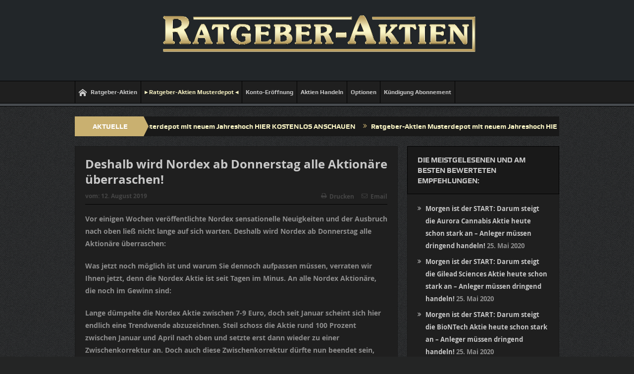

--- FILE ---
content_type: text/html; charset=UTF-8
request_url: https://ratgeber-aktien.de/deshalb-wird-nordex-ab-donnerstag-alle-aktionaere-ueberraschen/
body_size: 14508
content:
<!DOCTYPE html>
<!--[if lt IE 7]>      <html class="no-js lt-ie9 lt-ie8 lt-ie7" lang="de"> <![endif]-->
<!--[if IE 7]>         <html class="no-js lt-ie9 lt-ie8" lang="de"> <![endif]-->
<!--[if IE 8]>         <html class="no-js lt-ie9" lang="de"> <![endif]-->
<!--[if gt IE 8]><!--> <html class="no-js" lang="de"> <!--<![endif]-->
    <head>
	<meta charset="UTF-8" />
        <meta http-equiv="X-UA-Compatible" content="IE=edge,chrome=1">
	<title>Deshalb wird Nordex ab Donnerstag alle Aktionäre überraschen! | Ratgeber Aktien</title>
	<link rel="profile" href="http://gmpg.org/xfn/11">
	<link rel="pingback" href="https://ratgeber-aktien.de/xmlrpc.php">
<meta property="og:image" content=""/>
    <meta property="og:image:width" content="1024" />
    <meta property="og:image:height" content="1024" />

<meta property="og:title" content="Deshalb wird Nordex ab Donnerstag alle Aktionäre überraschen!"/>
<meta property="og:type" content="article"/>
<meta property="og:description" content="Vor einigen Wochen veröffentlichte Nordex sensationelle Neuigkeiten und der Ausbruch nach oben ließ nicht lange auf sich warten. Deshalb wird Nordex ab Donnerstag alle Aktionäre überraschen: Was jetzt"/>
<meta property="og:url" content="https://ratgeber-aktien.de/deshalb-wird-nordex-ab-donnerstag-alle-aktionaere-ueberraschen/"/>
<meta property="og:site_name" content="Ratgeber Aktien"/>

<meta name="viewport" content="width=device-width, initial-scale=1, maximum-scale=1">
<link rel="shortcut icon" href="" />
<link rel="apple-touch-icon" href="https://ratgeber-aktien.de/wp-content/themes/goodnews5/apple-touch-icon-precomposed.png" />

<link rel="pingback" href="https://ratgeber-aktien.de/xmlrpc.php" />
        <!--[if lt IE 9]>
	<script src="https://ratgeber-aktien.de/wp-content/themes/goodnews5/framework/helpers/js/html5.js"></script>
	<script src="https://ratgeber-aktien.de/wp-content/themes/goodnews5/framework/helpers/js/IE9.js"></script>
	<![endif]-->
	<meta name='robots' content='max-image-preview:large' />
<link rel="alternate" type="application/rss+xml" title="Ratgeber Aktien &raquo; Feed" href="https://ratgeber-aktien.de/feed/" />
<link rel="alternate" type="application/rss+xml" title="Ratgeber Aktien &raquo; Kommentar-Feed" href="https://ratgeber-aktien.de/comments/feed/" />
<script type="text/javascript">var $TS_VCSC_CurrentPluginRelease = "5.6.0";var $TS_VCSC_CurrentComposerRelease = "7.5";var $TS_VCSC_Lightbox_Activated = true;var $TS_VCSC_Lightbox_Thumbs = "bottom";var $TS_VCSC_Lightbox_Thumbsize = 50;var $TS_VCSC_Lightbox_Animation = "random";var $TS_VCSC_Lightbox_Captions = "data-title";var $TS_VCSC_Lightbox_Closer = true;var $TS_VCSC_Lightbox_Durations = 5000;var $TS_VCSC_Lightbox_Share = false;var $TS_VCSC_Lightbox_Save = false;var $TS_VCSC_Lightbox_LoadAPIs = true;var $TS_VCSC_Lightbox_Social = "fb,tw,gp,pin";var $TS_VCSC_Lightbox_NoTouch = false;var $TS_VCSC_Lightbox_BGClose = true;var $TS_VCSC_Lightbox_NoHashes = true;var $TS_VCSC_Lightbox_Keyboard = true;var $TS_VCSC_Lightbox_FullScreen = true;var $TS_VCSC_Lightbox_Zoom = true;var $TS_VCSC_Lightbox_FXSpeed = 300;var $TS_VCSC_Lightbox_Scheme = "dark";var $TS_VCSC_Lightbox_Controls = "circle";var $TS_VCSC_Lightbox_URLColor = false;var $TS_VCSC_Lightbox_Backlight = "#ffffff";var $TS_VCSC_Lightbox_UseColor = false;var $TS_VCSC_Lightbox_Overlay = "#000000";var $TS_VCSC_Lightbox_Background = "";var $TS_VCSC_Lightbox_Repeat = "no-repeat";var $TS_VCSC_Lightbox_Noise = "";var $TS_VCSC_Lightbox_CORS = false;var $TS_VCSC_Lightbox_Tapping = true;var $TS_VCSC_Lightbox_ScrollBlock = "js";var $TS_VCSC_Lightbox_Protection = "none";var $TS_VCSC_Lightbox_HistoryClose = false;var $TS_VCSC_Lightbox_CustomScroll = true;var $TS_VCSC_Lightbox_HomeURL = "https://ratgeber-aktien.de";var $TS_VCSC_Lightbox_LastScroll = 0;var $TS_VCSC_Lightbox_Showing = false;var $TS_VCSC_Lightbox_PrettyPhoto = false;var $TS_VCSC_Lightbox_AttachAllOther = false;var $TS_VCSC_Hammer_ReleaseNew = true;</script><script type="text/javascript">
/* <![CDATA[ */
window._wpemojiSettings = {"baseUrl":"https:\/\/s.w.org\/images\/core\/emoji\/14.0.0\/72x72\/","ext":".png","svgUrl":"https:\/\/s.w.org\/images\/core\/emoji\/14.0.0\/svg\/","svgExt":".svg","source":{"concatemoji":"https:\/\/ratgeber-aktien.de\/wp-includes\/js\/wp-emoji-release.min.js?ver=6.4.7"}};
/*! This file is auto-generated */
!function(i,n){var o,s,e;function c(e){try{var t={supportTests:e,timestamp:(new Date).valueOf()};sessionStorage.setItem(o,JSON.stringify(t))}catch(e){}}function p(e,t,n){e.clearRect(0,0,e.canvas.width,e.canvas.height),e.fillText(t,0,0);var t=new Uint32Array(e.getImageData(0,0,e.canvas.width,e.canvas.height).data),r=(e.clearRect(0,0,e.canvas.width,e.canvas.height),e.fillText(n,0,0),new Uint32Array(e.getImageData(0,0,e.canvas.width,e.canvas.height).data));return t.every(function(e,t){return e===r[t]})}function u(e,t,n){switch(t){case"flag":return n(e,"\ud83c\udff3\ufe0f\u200d\u26a7\ufe0f","\ud83c\udff3\ufe0f\u200b\u26a7\ufe0f")?!1:!n(e,"\ud83c\uddfa\ud83c\uddf3","\ud83c\uddfa\u200b\ud83c\uddf3")&&!n(e,"\ud83c\udff4\udb40\udc67\udb40\udc62\udb40\udc65\udb40\udc6e\udb40\udc67\udb40\udc7f","\ud83c\udff4\u200b\udb40\udc67\u200b\udb40\udc62\u200b\udb40\udc65\u200b\udb40\udc6e\u200b\udb40\udc67\u200b\udb40\udc7f");case"emoji":return!n(e,"\ud83e\udef1\ud83c\udffb\u200d\ud83e\udef2\ud83c\udfff","\ud83e\udef1\ud83c\udffb\u200b\ud83e\udef2\ud83c\udfff")}return!1}function f(e,t,n){var r="undefined"!=typeof WorkerGlobalScope&&self instanceof WorkerGlobalScope?new OffscreenCanvas(300,150):i.createElement("canvas"),a=r.getContext("2d",{willReadFrequently:!0}),o=(a.textBaseline="top",a.font="600 32px Arial",{});return e.forEach(function(e){o[e]=t(a,e,n)}),o}function t(e){var t=i.createElement("script");t.src=e,t.defer=!0,i.head.appendChild(t)}"undefined"!=typeof Promise&&(o="wpEmojiSettingsSupports",s=["flag","emoji"],n.supports={everything:!0,everythingExceptFlag:!0},e=new Promise(function(e){i.addEventListener("DOMContentLoaded",e,{once:!0})}),new Promise(function(t){var n=function(){try{var e=JSON.parse(sessionStorage.getItem(o));if("object"==typeof e&&"number"==typeof e.timestamp&&(new Date).valueOf()<e.timestamp+604800&&"object"==typeof e.supportTests)return e.supportTests}catch(e){}return null}();if(!n){if("undefined"!=typeof Worker&&"undefined"!=typeof OffscreenCanvas&&"undefined"!=typeof URL&&URL.createObjectURL&&"undefined"!=typeof Blob)try{var e="postMessage("+f.toString()+"("+[JSON.stringify(s),u.toString(),p.toString()].join(",")+"));",r=new Blob([e],{type:"text/javascript"}),a=new Worker(URL.createObjectURL(r),{name:"wpTestEmojiSupports"});return void(a.onmessage=function(e){c(n=e.data),a.terminate(),t(n)})}catch(e){}c(n=f(s,u,p))}t(n)}).then(function(e){for(var t in e)n.supports[t]=e[t],n.supports.everything=n.supports.everything&&n.supports[t],"flag"!==t&&(n.supports.everythingExceptFlag=n.supports.everythingExceptFlag&&n.supports[t]);n.supports.everythingExceptFlag=n.supports.everythingExceptFlag&&!n.supports.flag,n.DOMReady=!1,n.readyCallback=function(){n.DOMReady=!0}}).then(function(){return e}).then(function(){var e;n.supports.everything||(n.readyCallback(),(e=n.source||{}).concatemoji?t(e.concatemoji):e.wpemoji&&e.twemoji&&(t(e.twemoji),t(e.wpemoji)))}))}((window,document),window._wpemojiSettings);
/* ]]> */
</script>
<style id='wp-emoji-styles-inline-css' type='text/css'>

	img.wp-smiley, img.emoji {
		display: inline !important;
		border: none !important;
		box-shadow: none !important;
		height: 1em !important;
		width: 1em !important;
		margin: 0 0.07em !important;
		vertical-align: -0.1em !important;
		background: none !important;
		padding: 0 !important;
	}
</style>
<link rel='stylesheet' id='wp-block-library-css' href='https://ratgeber-aktien.de/wp-includes/css/dist/block-library/style.min.css?ver=6.4.7' type='text/css' media='all' />
<style id='pdfemb-pdf-embedder-viewer-style-inline-css' type='text/css'>
.wp-block-pdfemb-pdf-embedder-viewer{max-width:none}

</style>
<style id='classic-theme-styles-inline-css' type='text/css'>
/*! This file is auto-generated */
.wp-block-button__link{color:#fff;background-color:#32373c;border-radius:9999px;box-shadow:none;text-decoration:none;padding:calc(.667em + 2px) calc(1.333em + 2px);font-size:1.125em}.wp-block-file__button{background:#32373c;color:#fff;text-decoration:none}
</style>
<style id='global-styles-inline-css' type='text/css'>
body{--wp--preset--color--black: #000000;--wp--preset--color--cyan-bluish-gray: #abb8c3;--wp--preset--color--white: #ffffff;--wp--preset--color--pale-pink: #f78da7;--wp--preset--color--vivid-red: #cf2e2e;--wp--preset--color--luminous-vivid-orange: #ff6900;--wp--preset--color--luminous-vivid-amber: #fcb900;--wp--preset--color--light-green-cyan: #7bdcb5;--wp--preset--color--vivid-green-cyan: #00d084;--wp--preset--color--pale-cyan-blue: #8ed1fc;--wp--preset--color--vivid-cyan-blue: #0693e3;--wp--preset--color--vivid-purple: #9b51e0;--wp--preset--gradient--vivid-cyan-blue-to-vivid-purple: linear-gradient(135deg,rgba(6,147,227,1) 0%,rgb(155,81,224) 100%);--wp--preset--gradient--light-green-cyan-to-vivid-green-cyan: linear-gradient(135deg,rgb(122,220,180) 0%,rgb(0,208,130) 100%);--wp--preset--gradient--luminous-vivid-amber-to-luminous-vivid-orange: linear-gradient(135deg,rgba(252,185,0,1) 0%,rgba(255,105,0,1) 100%);--wp--preset--gradient--luminous-vivid-orange-to-vivid-red: linear-gradient(135deg,rgba(255,105,0,1) 0%,rgb(207,46,46) 100%);--wp--preset--gradient--very-light-gray-to-cyan-bluish-gray: linear-gradient(135deg,rgb(238,238,238) 0%,rgb(169,184,195) 100%);--wp--preset--gradient--cool-to-warm-spectrum: linear-gradient(135deg,rgb(74,234,220) 0%,rgb(151,120,209) 20%,rgb(207,42,186) 40%,rgb(238,44,130) 60%,rgb(251,105,98) 80%,rgb(254,248,76) 100%);--wp--preset--gradient--blush-light-purple: linear-gradient(135deg,rgb(255,206,236) 0%,rgb(152,150,240) 100%);--wp--preset--gradient--blush-bordeaux: linear-gradient(135deg,rgb(254,205,165) 0%,rgb(254,45,45) 50%,rgb(107,0,62) 100%);--wp--preset--gradient--luminous-dusk: linear-gradient(135deg,rgb(255,203,112) 0%,rgb(199,81,192) 50%,rgb(65,88,208) 100%);--wp--preset--gradient--pale-ocean: linear-gradient(135deg,rgb(255,245,203) 0%,rgb(182,227,212) 50%,rgb(51,167,181) 100%);--wp--preset--gradient--electric-grass: linear-gradient(135deg,rgb(202,248,128) 0%,rgb(113,206,126) 100%);--wp--preset--gradient--midnight: linear-gradient(135deg,rgb(2,3,129) 0%,rgb(40,116,252) 100%);--wp--preset--font-size--small: 13px;--wp--preset--font-size--medium: 20px;--wp--preset--font-size--large: 36px;--wp--preset--font-size--x-large: 42px;--wp--preset--spacing--20: 0.44rem;--wp--preset--spacing--30: 0.67rem;--wp--preset--spacing--40: 1rem;--wp--preset--spacing--50: 1.5rem;--wp--preset--spacing--60: 2.25rem;--wp--preset--spacing--70: 3.38rem;--wp--preset--spacing--80: 5.06rem;--wp--preset--shadow--natural: 6px 6px 9px rgba(0, 0, 0, 0.2);--wp--preset--shadow--deep: 12px 12px 50px rgba(0, 0, 0, 0.4);--wp--preset--shadow--sharp: 6px 6px 0px rgba(0, 0, 0, 0.2);--wp--preset--shadow--outlined: 6px 6px 0px -3px rgba(255, 255, 255, 1), 6px 6px rgba(0, 0, 0, 1);--wp--preset--shadow--crisp: 6px 6px 0px rgba(0, 0, 0, 1);}:where(.is-layout-flex){gap: 0.5em;}:where(.is-layout-grid){gap: 0.5em;}body .is-layout-flow > .alignleft{float: left;margin-inline-start: 0;margin-inline-end: 2em;}body .is-layout-flow > .alignright{float: right;margin-inline-start: 2em;margin-inline-end: 0;}body .is-layout-flow > .aligncenter{margin-left: auto !important;margin-right: auto !important;}body .is-layout-constrained > .alignleft{float: left;margin-inline-start: 0;margin-inline-end: 2em;}body .is-layout-constrained > .alignright{float: right;margin-inline-start: 2em;margin-inline-end: 0;}body .is-layout-constrained > .aligncenter{margin-left: auto !important;margin-right: auto !important;}body .is-layout-constrained > :where(:not(.alignleft):not(.alignright):not(.alignfull)){max-width: var(--wp--style--global--content-size);margin-left: auto !important;margin-right: auto !important;}body .is-layout-constrained > .alignwide{max-width: var(--wp--style--global--wide-size);}body .is-layout-flex{display: flex;}body .is-layout-flex{flex-wrap: wrap;align-items: center;}body .is-layout-flex > *{margin: 0;}body .is-layout-grid{display: grid;}body .is-layout-grid > *{margin: 0;}:where(.wp-block-columns.is-layout-flex){gap: 2em;}:where(.wp-block-columns.is-layout-grid){gap: 2em;}:where(.wp-block-post-template.is-layout-flex){gap: 1.25em;}:where(.wp-block-post-template.is-layout-grid){gap: 1.25em;}.has-black-color{color: var(--wp--preset--color--black) !important;}.has-cyan-bluish-gray-color{color: var(--wp--preset--color--cyan-bluish-gray) !important;}.has-white-color{color: var(--wp--preset--color--white) !important;}.has-pale-pink-color{color: var(--wp--preset--color--pale-pink) !important;}.has-vivid-red-color{color: var(--wp--preset--color--vivid-red) !important;}.has-luminous-vivid-orange-color{color: var(--wp--preset--color--luminous-vivid-orange) !important;}.has-luminous-vivid-amber-color{color: var(--wp--preset--color--luminous-vivid-amber) !important;}.has-light-green-cyan-color{color: var(--wp--preset--color--light-green-cyan) !important;}.has-vivid-green-cyan-color{color: var(--wp--preset--color--vivid-green-cyan) !important;}.has-pale-cyan-blue-color{color: var(--wp--preset--color--pale-cyan-blue) !important;}.has-vivid-cyan-blue-color{color: var(--wp--preset--color--vivid-cyan-blue) !important;}.has-vivid-purple-color{color: var(--wp--preset--color--vivid-purple) !important;}.has-black-background-color{background-color: var(--wp--preset--color--black) !important;}.has-cyan-bluish-gray-background-color{background-color: var(--wp--preset--color--cyan-bluish-gray) !important;}.has-white-background-color{background-color: var(--wp--preset--color--white) !important;}.has-pale-pink-background-color{background-color: var(--wp--preset--color--pale-pink) !important;}.has-vivid-red-background-color{background-color: var(--wp--preset--color--vivid-red) !important;}.has-luminous-vivid-orange-background-color{background-color: var(--wp--preset--color--luminous-vivid-orange) !important;}.has-luminous-vivid-amber-background-color{background-color: var(--wp--preset--color--luminous-vivid-amber) !important;}.has-light-green-cyan-background-color{background-color: var(--wp--preset--color--light-green-cyan) !important;}.has-vivid-green-cyan-background-color{background-color: var(--wp--preset--color--vivid-green-cyan) !important;}.has-pale-cyan-blue-background-color{background-color: var(--wp--preset--color--pale-cyan-blue) !important;}.has-vivid-cyan-blue-background-color{background-color: var(--wp--preset--color--vivid-cyan-blue) !important;}.has-vivid-purple-background-color{background-color: var(--wp--preset--color--vivid-purple) !important;}.has-black-border-color{border-color: var(--wp--preset--color--black) !important;}.has-cyan-bluish-gray-border-color{border-color: var(--wp--preset--color--cyan-bluish-gray) !important;}.has-white-border-color{border-color: var(--wp--preset--color--white) !important;}.has-pale-pink-border-color{border-color: var(--wp--preset--color--pale-pink) !important;}.has-vivid-red-border-color{border-color: var(--wp--preset--color--vivid-red) !important;}.has-luminous-vivid-orange-border-color{border-color: var(--wp--preset--color--luminous-vivid-orange) !important;}.has-luminous-vivid-amber-border-color{border-color: var(--wp--preset--color--luminous-vivid-amber) !important;}.has-light-green-cyan-border-color{border-color: var(--wp--preset--color--light-green-cyan) !important;}.has-vivid-green-cyan-border-color{border-color: var(--wp--preset--color--vivid-green-cyan) !important;}.has-pale-cyan-blue-border-color{border-color: var(--wp--preset--color--pale-cyan-blue) !important;}.has-vivid-cyan-blue-border-color{border-color: var(--wp--preset--color--vivid-cyan-blue) !important;}.has-vivid-purple-border-color{border-color: var(--wp--preset--color--vivid-purple) !important;}.has-vivid-cyan-blue-to-vivid-purple-gradient-background{background: var(--wp--preset--gradient--vivid-cyan-blue-to-vivid-purple) !important;}.has-light-green-cyan-to-vivid-green-cyan-gradient-background{background: var(--wp--preset--gradient--light-green-cyan-to-vivid-green-cyan) !important;}.has-luminous-vivid-amber-to-luminous-vivid-orange-gradient-background{background: var(--wp--preset--gradient--luminous-vivid-amber-to-luminous-vivid-orange) !important;}.has-luminous-vivid-orange-to-vivid-red-gradient-background{background: var(--wp--preset--gradient--luminous-vivid-orange-to-vivid-red) !important;}.has-very-light-gray-to-cyan-bluish-gray-gradient-background{background: var(--wp--preset--gradient--very-light-gray-to-cyan-bluish-gray) !important;}.has-cool-to-warm-spectrum-gradient-background{background: var(--wp--preset--gradient--cool-to-warm-spectrum) !important;}.has-blush-light-purple-gradient-background{background: var(--wp--preset--gradient--blush-light-purple) !important;}.has-blush-bordeaux-gradient-background{background: var(--wp--preset--gradient--blush-bordeaux) !important;}.has-luminous-dusk-gradient-background{background: var(--wp--preset--gradient--luminous-dusk) !important;}.has-pale-ocean-gradient-background{background: var(--wp--preset--gradient--pale-ocean) !important;}.has-electric-grass-gradient-background{background: var(--wp--preset--gradient--electric-grass) !important;}.has-midnight-gradient-background{background: var(--wp--preset--gradient--midnight) !important;}.has-small-font-size{font-size: var(--wp--preset--font-size--small) !important;}.has-medium-font-size{font-size: var(--wp--preset--font-size--medium) !important;}.has-large-font-size{font-size: var(--wp--preset--font-size--large) !important;}.has-x-large-font-size{font-size: var(--wp--preset--font-size--x-large) !important;}
.wp-block-navigation a:where(:not(.wp-element-button)){color: inherit;}
:where(.wp-block-post-template.is-layout-flex){gap: 1.25em;}:where(.wp-block-post-template.is-layout-grid){gap: 1.25em;}
:where(.wp-block-columns.is-layout-flex){gap: 2em;}:where(.wp-block-columns.is-layout-grid){gap: 2em;}
.wp-block-pullquote{font-size: 1.5em;line-height: 1.6;}
</style>
<link rel='stylesheet' id='wpdm-font-awesome-css' href='https://ratgeber-aktien.de/wp-content/plugins/download-manager/assets/fontawesome/css/all.css?ver=6.4.7' type='text/css' media='all' />
<link rel='stylesheet' id='wpdm-front-bootstrap-css' href='https://ratgeber-aktien.de/wp-content/plugins/download-manager/assets/bootstrap/css/bootstrap.min.css?ver=6.4.7' type='text/css' media='all' />
<link rel='stylesheet' id='wpdm-front-css' href='https://ratgeber-aktien.de/wp-content/plugins/download-manager/assets/css/front.css?ver=6.4.7' type='text/css' media='all' />
<link rel='stylesheet' id='wpa-css-css' href='https://ratgeber-aktien.de/wp-content/plugins/honeypot/includes/css/wpa.css?ver=2.2.08' type='text/css' media='all' />
<link rel='stylesheet' id='hurrytimer-css' href='https://ratgeber-aktien.de/wp-content/uploads/hurrytimer/css/152de563f7d21527.css?ver=6.4.7' type='text/css' media='all' />
<link rel='stylesheet' id='plugins-css' href='https://ratgeber-aktien.de/wp-content/themes/goodnews5/css/plugins.css?ver=1.0' type='text/css' media='all' />
<link rel='stylesheet' id='main-css' href='https://ratgeber-aktien.de/wp-content/themes/goodnews5/css/main.css?ver=1.0' type='text/css' media='all' />
<link rel='stylesheet' id='responsive-css' href='https://ratgeber-aktien.de/wp-content/themes/goodnews5/css/media.css?ver=1.0' type='text/css' media='all' />
<link rel='stylesheet' id='style-css' href='https://ratgeber-aktien.de/wp-content/themes/ratgeberaktien/style.css?ver=6.4.7' type='text/css' media='all' />
<link rel='stylesheet' id='login-with-ajax-css' href='https://ratgeber-aktien.de/wp-content/plugins/login-with-ajax/templates/widget.css?ver=4.2' type='text/css' media='all' />
<link rel='stylesheet' id='black-style-css' href='https://ratgeber-aktien.de/wp-content/themes/goodnews5/css/black.css?ver=6.4.7' type='text/css' media='all' />
<link rel='stylesheet' id='bsf-Defaults-css' href='https://ratgeber-aktien.de/wp-content/uploads/smile_fonts/Defaults/Defaults.css?ver=3.19.14' type='text/css' media='all' />
<script type="text/javascript" src="https://ratgeber-aktien.de/wp-includes/js/jquery/jquery.min.js?ver=3.7.1" id="jquery-core-js"></script>
<script type="text/javascript" src="https://ratgeber-aktien.de/wp-includes/js/jquery/jquery-migrate.min.js?ver=3.4.1" id="jquery-migrate-js"></script>
<script type="text/javascript" src="https://ratgeber-aktien.de/wp-content/plugins/dotstudio_responsive_countdown/js/jquery.responsive_countdown.min.js?ver=6.4.7" id="dsrc_countdown_core-js"></script>
<script type="text/javascript" src="https://ratgeber-aktien.de/wp-content/plugins/download-manager/assets/bootstrap/js/bootstrap.min.js?ver=6.4.7" id="wpdm-front-bootstrap-js"></script>
<script type="text/javascript" id="frontjs-js-extra">
/* <![CDATA[ */
var wpdm_url = {"home":"https:\/\/ratgeber-aktien.de\/","site":"https:\/\/ratgeber-aktien.de\/","ajax":"https:\/\/ratgeber-aktien.de\/wp-admin\/admin-ajax.php"};
var wpdm_asset = {"spinner":"<i class=\"fas fa-sun fa-spin\"><\/i>"};
/* ]]> */
</script>
<script type="text/javascript" src="https://ratgeber-aktien.de/wp-content/plugins/download-manager/assets/js/front.js?ver=6.4.7" id="frontjs-js"></script>
<script type="text/javascript" src="https://ratgeber-aktien.de/wp-content/plugins/download-manager/assets/js/chosen.jquery.min.js?ver=6.4.7" id="jquery-choosen-js"></script>
<script type="text/javascript" id="login-with-ajax-js-extra">
/* <![CDATA[ */
var LWA = {"ajaxurl":"https:\/\/ratgeber-aktien.de\/wp-admin\/admin-ajax.php","off":""};
/* ]]> */
</script>
<script type="text/javascript" src="https://ratgeber-aktien.de/wp-content/plugins/login-with-ajax/templates/login-with-ajax.legacy.min.js?ver=4.2" id="login-with-ajax-js"></script>
<script type="text/javascript" src="https://ratgeber-aktien.de/wp-content/plugins/login-with-ajax/ajaxify/ajaxify.min.js?ver=4.2" id="login-with-ajax-ajaxify-js"></script>
<script></script><link rel="https://api.w.org/" href="https://ratgeber-aktien.de/wp-json/" /><link rel="alternate" type="application/json" href="https://ratgeber-aktien.de/wp-json/wp/v2/posts/7419" /><link rel="EditURI" type="application/rsd+xml" title="RSD" href="https://ratgeber-aktien.de/xmlrpc.php?rsd" />
<meta name="generator" content="WordPress 6.4.7" />
<link rel="canonical" href="https://ratgeber-aktien.de/deshalb-wird-nordex-ab-donnerstag-alle-aktionaere-ueberraschen/" />
<link rel='shortlink' href='https://ratgeber-aktien.de/?p=7419' />
<link rel="alternate" type="application/json+oembed" href="https://ratgeber-aktien.de/wp-json/oembed/1.0/embed?url=https%3A%2F%2Fratgeber-aktien.de%2Fdeshalb-wird-nordex-ab-donnerstag-alle-aktionaere-ueberraschen%2F" />
<link rel="alternate" type="text/xml+oembed" href="https://ratgeber-aktien.de/wp-json/oembed/1.0/embed?url=https%3A%2F%2Fratgeber-aktien.de%2Fdeshalb-wird-nordex-ab-donnerstag-alle-aktionaere-ueberraschen%2F&#038;format=xml" />

        <script>
            var wpdm_site_url = 'https://ratgeber-aktien.de/';
            var wpdm_home_url = 'https://ratgeber-aktien.de/';
            var ajax_url = 'https://ratgeber-aktien.de/wp-admin/admin-ajax.php';
            var wpdm_ajax_url = 'https://ratgeber-aktien.de/wp-admin/admin-ajax.php';
            var wpdm_ajax_popup = '0';
        </script>
        <style>
            .wpdm-download-link.btn.btn-primary.{
                border-radius: 4px;
            }
        </style>


        
        <script type="text/javascript">
            var jQueryMigrateHelperHasSentDowngrade = false;

			window.onerror = function( msg, url, line, col, error ) {
				// Break out early, do not processing if a downgrade reqeust was already sent.
				if ( jQueryMigrateHelperHasSentDowngrade ) {
					return true;
                }

				var xhr = new XMLHttpRequest();
				var nonce = 'ddd603aab6';
				var jQueryFunctions = [
					'andSelf',
					'browser',
					'live',
					'boxModel',
					'support.boxModel',
					'size',
					'swap',
					'clean',
					'sub',
                ];
				var match_pattern = /\)\.(.+?) is not a function/;
                var erroredFunction = msg.match( match_pattern );

                // If there was no matching functions, do not try to downgrade.
                if ( null === erroredFunction || typeof erroredFunction !== 'object' || typeof erroredFunction[1] === "undefined" || -1 === jQueryFunctions.indexOf( erroredFunction[1] ) ) {
                    return true;
                }

                // Set that we've now attempted a downgrade request.
                jQueryMigrateHelperHasSentDowngrade = true;

				xhr.open( 'POST', 'https://ratgeber-aktien.de/wp-admin/admin-ajax.php' );
				xhr.setRequestHeader( 'Content-Type', 'application/x-www-form-urlencoded' );
				xhr.onload = function () {
					var response,
                        reload = false;

					if ( 200 === xhr.status ) {
                        try {
                        	response = JSON.parse( xhr.response );

                        	reload = response.data.reload;
                        } catch ( e ) {
                        	reload = false;
                        }
                    }

					// Automatically reload the page if a deprecation caused an automatic downgrade, ensure visitors get the best possible experience.
					if ( reload ) {
						location.reload();
                    }
				};

				xhr.send( encodeURI( 'action=jquery-migrate-downgrade-version&_wpnonce=' + nonce ) );

				// Suppress error alerts in older browsers
				return true;
			}
        </script>

		<meta name="generator" content="Powered by WPBakery Page Builder - drag and drop page builder for WordPress."/>
<style type="text/css" title="dynamic-css" class="options-output">{color:transparent;}.top_banner{background-color:transparent;}body{line-height:25px;font-weight:700;font-style:normal;color:#8e8e8e;}.base-box .read-more-link, .read-more-link{color:#d0f1ff;}.header{background-color:#222629;}{color:#474b4f;}#navigation, #navigation .main-menu > li:hover > a, #navigation .main-menu > li.current-menu-item > a, .navigation_highlight_ancestor #navigation .main-menu > li.current-menu-ancestor > a, .navigation_highlight_ancestor #navigation .main-menu > li.current-menu-parent > a, #navigation .main-menu > li:hover > a:before, #navigation .main-menu > li.current-menu-item > a:before, .navigation_highlight_ancestor #navigation .main-menu > li.current-menu-ancestor > a:before,  .navigation_highlight_ancestor #navigation .main-menu > li.current-menu-parent > a:before, ul.main-menu > li:not(.mom_mega):not(.mom_mega_cats) ul.sub-menu, ul.main-menu > li:not(.mom_mega):not(.mom_mega_cats) ul.sub-menu li, #navigation .main-menu > li .cats-mega-wrap, ul.main-menu > li:not(.mom_mega) ul.sub-menu li, .main-menu .mom_mega.menu-item-depth-0 > .mom_mega_wrap:before, #navigation .main-menu li.mom_mega.menu-item-depth-0 > .mom_mega_wrap, .device-menu-holder, .device-menu-holder .mh-caret, .device-menu-holder.active:before, #navigation .device-menu, #navigation .device-menu li.dm-active > a, #navigation .device-menu li.dm-active > .responsive-caret{background-color:#474b4f;}#navigation .main-menu > li:hover > a, #navigation .main-menu > li.current-menu-item > a, .navigation_highlight_ancestor #navigation .main-menu > li.current-menu-ancestor > a, .navigation_highlight_ancestor #navigation .main-menu > li.current-menu-parent > a, ul.main-menu > li:not(.mom_mega) ul.sub-menu li a, ul.main-menu li.mom_mega .mega_col_title > a, ul.main-menu li.mom_mega .mom_mega_wrap ul li a, .device-menu-holder, .device-menu-holder .mh-icon, .the_menu_holder_area i, .device-menu-holder .mh-caret, #navigation .device-menu li.menu-item a i, #navigation .device-menu li.menu-item > a, #navigation .device-menu li .responsive-caret{color:#c9b47a;}{color:#c9b070;}.breaking-news .bn-title{background-color:#c9b070;}.breaking-news .bn-title:after{border-left-color:#c9b070;}body.rtl .breaking-news .bn-title:after{border-right-color:#c9b070;}.news-ticker li a, .news-ticker li{color:#f7f2c3;}.news-ticker li i{color:#c9b070;}</style><style type="text/css">
    
.header > .inner, .header .logo {
line-height: 150px;
height: 150px;
}
/* Category background */
</style>
<noscript><style> .wpb_animate_when_almost_visible { opacity: 1; }</style></noscript><meta name="generator" content="WordPress Download Manager 3.0.9" />
            <style>
                                @import url('https://fonts.googleapis.com/css?family=Rubik:400,500');
                


                .w3eden .fetfont,
                .w3eden .btn,
                .w3eden .btn.wpdm-front h3.title,
                .w3eden .wpdm-social-lock-box .IN-widget a span:last-child,
                .w3eden #xfilelist .panel-heading,
                .w3eden .wpdm-frontend-tabs a,
                .w3eden .alert:before,
                .w3eden .panel .panel-heading,
                .w3eden .discount-msg,
                .w3eden .panel.dashboard-panel h3,
                .w3eden #wpdm-dashboard-sidebar .list-group-item,
                .w3eden #package-description .wp-switch-editor,
                .w3eden .w3eden.author-dashbboard .nav.nav-tabs li a,
                .w3eden .wpdm_cart thead th,
                .w3eden #csp .list-group-item,
                .w3eden .modal-title {
                    font-family: Rubik, -apple-system, BlinkMacSystemFont, "Segoe UI", Roboto, Helvetica, Arial, sans-serif, "Apple Color Emoji", "Segoe UI Emoji", "Segoe UI Symbol";
                    text-transform: uppercase;
                    font-weight: 500;
                }
                .w3eden #csp .list-group-item{
                    text-transform: unset;
                }
            </style>
                    <style>

            :root{
                --color-primary: #4a8eff;
                --color-primary-rgb: 74, 142, 255;
                --color-primary-hover: #4a8eff;
                --color-primary-active: #4a8eff;
                --color-secondary: #4a8eff;
                --color-secondary-rgb: 74, 142, 255;
                --color-secondary-hover: #4a8eff;
                --color-secondary-active: #4a8eff;
                --color-success: #18ce0f;
                --color-success-rgb: 24, 206, 15;
                --color-success-hover: #4a8eff;
                --color-success-active: #4a8eff;
                --color-info: #2CA8FF;
                --color-info-rgb: 44, 168, 255;
                --color-info-hover: #2CA8FF;
                --color-info-active: #2CA8FF;
                --color-warning: #f29e0f;
                --color-warning-rgb: 242, 158, 15;
                --color-warning-hover: orange;
                --color-warning-active: orange;
                --color-danger: #ff5062;
                --color-danger-rgb: 255, 80, 98;
                --color-danger-hover: #ff5062;
                --color-danger-active: #ff5062;
                --color-green: #30b570;
                --color-blue: #0073ff;
                --color-purple: #8557D3;
                --color-red: #ff5062;
                --color-muted: rgba(69, 89, 122, 0.6);
                --wpdm-font: Rubik, -apple-system, BlinkMacSystemFont, "Segoe UI", Roboto, Helvetica, Arial, sans-serif, "Apple Color Emoji", "Segoe UI Emoji", "Segoe UI Symbol";
            }
            .wpdm-download-link.btn.btn-primary{
                border-radius: 4px;
            }


        </style>
            </head>
    <body class="post-template-default single single-post postid-7419 single-format-standard both-sidebars-all both-sidebars singular black-skin navigation_highlight_ancestor no-post-format-icons time_in_twelve_format both-sides-true wpb-js-composer js-comp-ver-7.5 vc_responsive" itemscope="itemscope" itemtype="http://schema.org/WebPage">
    
        <!--[if lt IE 7]>
            <p class="browsehappy">You are using an <strong>outdated</strong> browser. Please <a href="http://browsehappy.com/">upgrade your browser</a> to improve your experience.</p>
        <![endif]-->
        <div class="boxed-wrap clearfix">
	    <div id="header-wrapper">
                                    <header class="header logo-center" itemscope="itemscope" itemtype="http://schema.org/WPHeader" role="banner">
                <div class="inner">
						                    <div class="logo">
					                    <a href="https://ratgeber-aktien.de">
		                                                    <img src="https://ratgeber-aktien.de/wp-content/uploads/2019/05/RA-Logo.png" alt="Ratgeber Aktien" width="700" height="93" />
                                                                                               <img class="mom_retina_logo" src="https://ratgeber-aktien.de/wp-content/uploads/2019/05/RA-Logo.png" width="700" height="93" alt="Ratgeber Aktien" />
                                                		                    </a>

					
                    </div>
                                        <div class="header-right">
                                                      </div> <!--header right-->
                    
                <div class="clear"></div>
                </div>
            </header>
	    	    </div> <!--header wrap-->
                                    <nav id="navigation" itemtype="http://schema.org/SiteNavigationElement" itemscope="itemscope" role="navigation" class="dd-effect-slide ">
                <div class="navigation-inner">
                <div class="inner">
                                                                <ul id="menu-navigation" class="main-menu mom_visibility_desktop"><li id="menu-item-2549" class="menu-item menu-item-type-custom menu-item-object-custom menu-item-home mom_default_menu_item menu-item-depth-0"><a href="https://ratgeber-aktien.de/"><i class="momizat-icon-home"></i>Ratgeber-Aktien</a></li>
<li id="menu-item-5856" class="menu-item menu-item-type-post_type menu-item-object-page mom_default_menu_item menu-item-depth-0"><a href="https://ratgeber-aktien.de/ratgeber-aktien-musterdepot/">▸ Ratgeber-Aktien Musterdepot ◂</a></li>
<li id="menu-item-2564" class="menu-item menu-item-type-post_type menu-item-object-page mom_default_menu_item menu-item-depth-0"><a href="https://ratgeber-aktien.de/konto-eroeffnung/">Konto-Eröffnung</a></li>
<li id="menu-item-2563" class="menu-item menu-item-type-post_type menu-item-object-page mom_default_menu_item menu-item-depth-0"><a href="https://ratgeber-aktien.de/aktien-handeln/">Aktien Handeln</a></li>
<li id="menu-item-9233" class="menu-item menu-item-type-post_type menu-item-object-page mom_default_menu_item menu-item-depth-0"><a href="https://ratgeber-aktien.de/optionen/">Optionen</a></li>
<li id="menu-item-22047" class="menu-item menu-item-type-post_type menu-item-object-page mom_default_menu_item menu-item-depth-0"><a href="https://ratgeber-aktien.de/kuendigung-abonnement/">Kündigung Abonnement</a></li>
</ul>                                                                <div class="device-menu-wrap mom_visibility_device">
                        <div id="menu-holder" class="device-menu-holder">
                            <i class="fa-icon-align-justify mh-icon"></i> <span class="the_menu_holder_area"><i class="dmh-icon"></i>Menu</span><i class="mh-caret"></i>
                        </div>
                        <ul id="menu-navigation-1" class="device-menu mom_visibility_device"><li id="menu-item-2549" class="menu-item menu-item-type-custom menu-item-object-custom menu-item-home mom_default_menu_item menu-item-depth-0"><a href="https://ratgeber-aktien.de/"><i class="momizat-icon-home"></i>Ratgeber-Aktien</a></li>
<li id="menu-item-5856" class="menu-item menu-item-type-post_type menu-item-object-page mom_default_menu_item menu-item-depth-0"><a href="https://ratgeber-aktien.de/ratgeber-aktien-musterdepot/">▸ Ratgeber-Aktien Musterdepot ◂</a></li>
<li id="menu-item-2564" class="menu-item menu-item-type-post_type menu-item-object-page mom_default_menu_item menu-item-depth-0"><a href="https://ratgeber-aktien.de/konto-eroeffnung/">Konto-Eröffnung</a></li>
<li id="menu-item-2563" class="menu-item menu-item-type-post_type menu-item-object-page mom_default_menu_item menu-item-depth-0"><a href="https://ratgeber-aktien.de/aktien-handeln/">Aktien Handeln</a></li>
<li id="menu-item-9233" class="menu-item menu-item-type-post_type menu-item-object-page mom_default_menu_item menu-item-depth-0"><a href="https://ratgeber-aktien.de/optionen/">Optionen</a></li>
<li id="menu-item-22047" class="menu-item menu-item-type-post_type menu-item-object-page mom_default_menu_item menu-item-depth-0"><a href="https://ratgeber-aktien.de/kuendigung-abonnement/">Kündigung Abonnement</a></li>
</ul>                        </div>
                                            		    <div class="nav-buttons">
                                        		    
        		    </div> <!--nav-buttons-->

                </div>
                </div> <!--nav inner-->
            </nav> <!--Navigation-->
            	    <div class="boxed-content-wrapper clearfix">
                        <div class="nav-shaddow"></div>
                         <div style="margin-top:-17px; margin-bottom:20px;"></div>
            
  <div class="mom_contet_e3lanat mc_e3lan-right ">
        </div>
            <div class="inner">
                        
        <div class="breaking-news">
    <div class="the_ticker" style="margin:0;">
    <div class="bn-title"><span>AKTUELLE NEWS</span></div>
    <div class="news-ticker " data-timeout="5000">
        <ul>
<li><i class="fa-icon-double-angle-right"></i><a href="https://ratgeber-aktien.de/ratgeber-aktien-musterdepot/">Ratgeber-Aktien Musterdepot mit neuem Jahreshoch HIER KOSTENLOS ANSCHAUEN</a></li><li><i class="fa-icon-double-angle-right"></i><a href="https://ratgeber-aktien.de/ratgeber-aktien-musterdepot/">Ratgeber-Aktien Musterdepot mit neuem Jahreshoch HIER KOSTENLOS ANSCHAUEN</a></li><li><i class="fa-icon-double-angle-right"></i><a href="https://ratgeber-aktien.de/ratgeber-aktien-musterdepot/">Ratgeber-Aktien Musterdepot mit neuem Jahreshoch HIER KOSTENLOS ANSCHAUEN</a></li><li><i class="fa-icon-double-angle-right"></i><a href="https://ratgeber-aktien.de/ratgeber-aktien-musterdepot/">Ratgeber-Aktien Musterdepot mit neuem Jahreshoch HIER KOSTENLOS ANSCHAUEN</a></li><li><i class="fa-icon-double-angle-right"></i><a href="https://ratgeber-aktien.de/ratgeber-aktien-musterdepot/">Ratgeber-Aktien Musterdepot mit neuem Jahreshoch HIER KOSTENLOS ANSCHAUEN</a></li><li><i class="fa-icon-double-angle-right"></i><a href="https://ratgeber-aktien.de/ratgeber-aktien-musterdepot/">Ratgeber-Aktien Musterdepot mit neuem Jahreshoch HIER KOSTENLOS ANSCHAUEN</a></li><li><i class="fa-icon-double-angle-right"></i><a href="https://ratgeber-aktien.de/ratgeber-aktien-musterdepot/">Ratgeber-Aktien Musterdepot mit neuem Jahreshoch HIER KOSTENLOS ANSCHAUEN</a></li><li><i class="fa-icon-double-angle-right"></i><a href="https://ratgeber-aktien.de/ratgeber-aktien-musterdepot/">Ratgeber-Aktien Musterdepot mit neuem Jahreshoch HIER KOSTENLOS ANSCHAUEN</a></li><li><i class="fa-icon-double-angle-right"></i><a href="https://ratgeber-aktien.de/ratgeber-aktien-musterdepot/">Ratgeber-Aktien Musterdepot mit neuem Jahreshoch HIER KOSTENLOS ANSCHAUEN</a></li><li><i class="fa-icon-double-angle-right"></i><a href="https://ratgeber-aktien.de/ratgeber-aktien-musterdepot/">Ratgeber-Aktien Musterdepot mit neuem Jahreshoch HIER KOSTENLOS ANSCHAUEN</a></li><li><i class="fa-icon-double-angle-right"></i><a href="https://ratgeber-aktien.de/ratgeber-aktien-musterdepot/">Ratgeber-Aktien Musterdepot mit neuem Jahreshoch HIER KOSTENLOS ANSCHAUEN</a></li><li><i class="fa-icon-double-angle-right"></i><a href="https://ratgeber-aktien.de/ratgeber-aktien-musterdepot/">Ratgeber-Aktien Musterdepot mit neuem Jahreshoch HIER KOSTENLOS ANSCHAUEN</a></li><li><i class="fa-icon-double-angle-right"></i><a href="https://ratgeber-aktien.de/ratgeber-aktien-musterdepot/">Ratgeber-Aktien Musterdepot mit neuem Jahreshoch HIER KOSTENLOS ANSCHAUEN</a></li><li><i class="fa-icon-double-angle-right"></i><a href="https://ratgeber-aktien.de/ratgeber-aktien-musterdepot/">Ratgeber-Aktien Musterdepot mit neuem Jahreshoch HIER KOSTENLOS ANSCHAUEN</a></li>        </ul>
    </div> <!--news ticker-->
    </div>
        </div> <!--breaking news-->
            </div>

    <div class="inner">
        
                            <div class="main_container">
           <div class="main-col">
                                <div class="category-title">
                                        </div>
                                        <div class="base-box blog-post p-single bp-horizontal-share post-7419 post type-post status-publish format-standard category-allgemein">
  <div itemprop="publisher" itemscope itemtype="https://schema.org/Organization">
    <div itemprop="logo" itemscope itemtype="https://schema.org/ImageObject">
      <meta itemprop="url" content="https://ratgeber-aktien.de/wp-content/uploads/2019/05/RA-Logo.png">
      <meta itemprop="width" content="700">
      <meta itemprop="height" content="93">
    </div>
        <meta itemprop="name" content="Ratgeber Aktien">
  </div>
  <meta itemprop="datePublished" content="2019-08-12T15:23:59+02:00"/>
  <meta itemprop="dateModified" content="2019-08-12T15:23:59+02:00"/>
<h1 class="post-tile entry-title" itemprop="headline">Deshalb wird Nordex ab Donnerstag alle Aktionäre überraschen!</h1>
<div class="mom-post-meta single-post-meta"><span>vom: <time datetime="2019-08-12T15:23:59+02:00" class="updated">12. August 2019</time></span><div class="post-tools"><a href="javascript:window.print()" rel="nofollow" class="print"><i class="fa-icon-print"> </i>Drucken</a><a href="mailto:?subject=Deshalb wird Nordex ab Donnerstag alle Aktionäre überraschen!&body=Deshalb wird Nordex ab Donnerstag alle Aktionäre überraschen! https://ratgeber-aktien.de/deshalb-wird-nordex-ab-donnerstag-alle-aktionaere-ueberraschen/" rel="nofollow" class="email"><i class="fa-icon-envelope"> </i>Email</a></div></div><div class="entry-content">
            <p>Vor einigen Wochen veröffentlichte Nordex sensationelle Neuigkeiten und der Ausbruch nach oben ließ nicht lange auf sich warten. Deshalb wird Nordex ab Donnerstag alle Aktionäre überraschen:</p>
<p>Was jetzt noch möglich ist und warum Sie dennoch aufpassen müssen, verraten wir Ihnen jetzt, denn die Nordex Aktie ist seit Tagen im Minus. An alle Nordex Aktionäre, die noch im Gewinn sind:</p>
<p>Lange dümpelte die Nordex Aktie zwischen 7-9 Euro, doch seit Januar scheint sich hier endlich eine Trendwende abzuzeichnen. Steil schoss die Aktie rund 100 Prozent zwischen Januar und April nach oben und setzte erst dann wieder zu einer Zwischenkorrektur an. Doch auch diese Zwischenkorrektur dürfte nun beendet sein, denn zum einen hat die Marke von 12 Euro gehalten und zum anderen gab es sensationelle Nachrichten.</p>
<p>Die Verkündung, dass der Auftragseingang nahezu verdoppelt wurde, hat ein Euphoriesturm ausgelöst und wir rechnen damit, dass die Marke von 18 Euro in diesem Jahr auch noch erreicht werden kann, wenn der Markt mitspielt. Mit Stoppkurs 12 Euro könnte man auch wieder einen passenden Optionsschein kaufen. Hier haben wir die WKN PZ5S0X für Sie ausfindig gemacht.</p>
      

    
</div> <!-- entry content -->
</div> <!-- base box -->

            <div class="np-posts">
                <ul>
			                    <li class="np-post prev border-box">
			                        <div class="details ">
                            <a href="https://ratgeber-aktien.de/infineon-aktie-heute-stark-im-minus-das-sind-die-gruende-fuer-das-minus/" class="link prev"><i class="fa-icon-double-angle-left"></i>voriger Artikel</a>
                            <h3><a href="https://ratgeber-aktien.de/infineon-aktie-heute-stark-im-minus-das-sind-die-gruende-fuer-das-minus/">Infineon Aktie heute stark im Minus, das sind die Gründe für das Minus</a></h3>
                        </div>
                    </li>
		    		                        <li class="np-post next border-box">
			                        <div class="details ">
                            <a href="https://ratgeber-aktien.de/evotec-aktie-heute-stark-im-minus-das-sind-die-gruende-fuer-das-minus/" class="link next"><i class="fa-icon-double-angle-right alignright"></i>nächster Artikel</a>
                            <h3><a href="https://ratgeber-aktien.de/evotec-aktie-heute-stark-im-minus-das-sind-die-gruende-fuer-das-minus/">Evotec Aktie heute stark im Minus, das sind die Gründe für das Minus</a></h3>
                        </div>
                    </li>
		                    </ul>
            </div> <!-- np posts -->
            
            <div id="disclaimerr">
            <p><strong>Disclaimer</strong>: Die hier angebotenen Beiträge dienen ausschließlich der Information und stellen keine Kauf- bzw. Verkaufsempfehlungen dar. Sie sind weder explizit noch implizit als Zusicherung einer bestimmten Kursentwicklung der genannten Finanzinstrumente oder als Handlungsaufforderung zu verstehen. Der Erwerb von Wertpapieren birgt Risiken, die zum Totalverlust des eingesetzten Kapitals führen können. Die Informationen ersetzen keine, auf die individuellen Bedürfnisse ausgerichtete, fachkundige Anlageberatung. Eine Haftung oder Garantie für die Aktualität, Richtigkeit, Angemessenheit und Vollständigkeit der zur Verfügung gestellten Informationen sowie für Vermögensschäden wird weder ausdrücklich noch stillschweigend übernommen. Die CoJo GmbH hat auf die veröffentlichten Inhalte keinerlei Einfluss und vor Veröffentlichung der Beiträge keine Kenntnis über Inhalt und Gegenstand dieser. Die Veröffentlichung der namentlich gekennzeichneten Beiträge erfolgt eigenverantwortlich durch Autoren wie z.B. Gastkommentatoren, Nachrichtenagenturen, Unternehmen. Infolgedessen können die Inhalte der Beiträge auch nicht von Anlageinteressen der CoJo GmbH und / oder seinen Mitarbeitern oder Organen bestimmt sein. Die Gastkommentatoren, Nachrichtenagenturen, Unternehmen gehören nicht der Redaktion der CoJo GmbH an. Ihre Meinungen spiegeln nicht notwendigerweise die Meinungen und Auffassungen der CoJo GmbH und deren Mitarbeiter wieder.</p>
            </div>
            </div> <!--main column-->
                      <div class="sidebar secondary-sidebar" role="complementary" itemscope="itemscope" itemtype="http://schema.org/WPSideBar">
            <div class="widget widget_media_image"><a href="https://felix-haupt.com/buch/"><img class="image " src="https://ratgeber-aktien.de/wp-content/uploads/2020/04/FH-Buch-Banner_160x853.png" alt="" width="160" height="853" decoding="async" loading="lazy" /></a></div>
            </div> <!--main sidebar-->
            <div class="clear"></div>
            <div class="clear"></div>
</div> <!--main container-->            
            <div class="sidebar main-sidebar" role="complementary" itemscope="itemscope" itemtype="http://schema.org/WPSideBar">
            
		<div class="widget widget_recent_entries">
		<div class="widget-head" ><h3 class="widget-title" style="background:none;;"><span >Die meistgelesenen und am besten bewerteten Empfehlungen:</span></h3></div>
		<ul>
											<li>
					<a href="https://ratgeber-aktien.de/morgen-ist-der-start-darum-steigt-die-aurora-cannabis-aktie-heute-schon-stark-an-anleger-muessen-dringend-handeln/">Morgen ist der START: Darum steigt die Aurora Cannabis Aktie heute schon stark an – Anleger müssen dringend handeln!</a>
											<span class="post-date">25. Mai 2020</span>
									</li>
											<li>
					<a href="https://ratgeber-aktien.de/morgen-ist-der-start-darum-steigt-die-gilead-sciences-aktie-heute-schon-stark-an-anleger-muessen-dringend-handeln/">Morgen ist der START: Darum steigt die Gilead Sciences Aktie heute schon stark an – Anleger müssen dringend handeln!</a>
											<span class="post-date">25. Mai 2020</span>
									</li>
											<li>
					<a href="https://ratgeber-aktien.de/morgen-ist-der-start-darum-steigt-die-biontech-aktie-heute-schon-stark-an-anleger-muessen-dringend-handeln/">Morgen ist der START: Darum steigt die BioNTech Aktie heute schon stark an – Anleger müssen dringend handeln!</a>
											<span class="post-date">25. Mai 2020</span>
									</li>
											<li>
					<a href="https://ratgeber-aktien.de/morgen-ist-der-start-darum-steigt-die-tui-aktie-heute-schon-stark-an-anleger-muessen-dringend-handeln/">Morgen ist der START: Darum steigt die TUI Aktie heute schon stark an – Anleger müssen dringend handeln!</a>
											<span class="post-date">25. Mai 2020</span>
									</li>
											<li>
					<a href="https://ratgeber-aktien.de/morgen-ist-der-start-darum-steigt-die-wirecard-aktie-heute-schon-stark-an-anleger-muessen-dringend-handeln/">Morgen ist der START: Darum steigt die Wirecard Aktie heute schon stark an – Anleger müssen dringend handeln!</a>
											<span class="post-date">25. Mai 2020</span>
									</li>
											<li>
					<a href="https://ratgeber-aktien.de/morgen-geht-es-endlich-los-darum-ist-die-sixt-aktie-heute-schon-stark-im-gewinn-anleger-handeln-umgehend/">Morgen geht es endlich los: Darum ist die SIXT Aktie heute schon stark im Gewinn – Anleger handeln umgehend!!!!</a>
											<span class="post-date">25. Mai 2020</span>
									</li>
											<li>
					<a href="https://ratgeber-aktien.de/morgen-geht-es-endlich-los-darum-ist-die-mtu-aktie-heute-schon-stark-im-gewinn-anleger-handeln-umgehend/">Morgen geht es endlich los: Darum ist die MTU Aktie heute schon stark im Gewinn – Anleger handeln umgehend!!!!</a>
											<span class="post-date">25. Mai 2020</span>
									</li>
											<li>
					<a href="https://ratgeber-aktien.de/morgen-geht-es-endlich-los-darum-ist-die-eckertziegler-aktie-heute-schon-stark-im-gewinn-anleger-handeln-umgehend/">Morgen geht es endlich los: Darum ist die Eckert&#038;Ziegler Aktie heute schon stark im Gewinn – Anleger handeln umgehend!!!!</a>
											<span class="post-date">25. Mai 2020</span>
									</li>
											<li>
					<a href="https://ratgeber-aktien.de/morgen-geht-es-endlich-los-darum-ist-die-e-on-aktie-heute-schon-stark-im-gewinn-anleger-handeln-umgehend/">Morgen geht es endlich los: Darum ist die E.ON Aktie heute schon stark im Gewinn – Anleger handeln umgehend!!!!</a>
											<span class="post-date">25. Mai 2020</span>
									</li>
											<li>
					<a href="https://ratgeber-aktien.de/morgen-geht-es-endlich-los-darum-ist-die-alibaba-aktie-heute-schon-stark-im-gewinn-anleger-handeln-umgehend/">Morgen geht es endlich los: Darum ist die Alibaba Aktie heute schon stark im Gewinn – Anleger handeln umgehend!!!!</a>
											<span class="post-date">25. Mai 2020</span>
									</li>
											<li>
					<a href="https://ratgeber-aktien.de/morgen-geht-es-endlich-los-darum-ist-die-ams-aktie-heute-schon-stark-im-gewinn-anleger-handeln-umgehend/">Morgen geht es endlich los: Darum ist die AMS Aktie heute schon stark im Gewinn – Anleger handeln umgehend!!!!</a>
											<span class="post-date">25. Mai 2020</span>
									</li>
											<li>
					<a href="https://ratgeber-aktien.de/morgen-geht-es-endlich-los-darum-ist-die-allianz-aktie-heute-schon-stark-im-gewinn-anleger-handeln-umgehend/">Morgen geht es endlich los: Darum ist die Allianz Aktie heute schon stark im Gewinn – Anleger handeln umgehend!!!!</a>
											<span class="post-date">25. Mai 2020</span>
									</li>
											<li>
					<a href="https://ratgeber-aktien.de/morgen-geht-es-endlich-los-darum-ist-die-deutsche-bank-aktie-heute-schon-stark-im-gewinn-anleger-handeln-umgehend/">Morgen geht es endlich los: Darum ist die Deutsche Bank Aktie heute schon stark im Gewinn – Anleger handeln umgehend!!!!</a>
											<span class="post-date">25. Mai 2020</span>
									</li>
											<li>
					<a href="https://ratgeber-aktien.de/morgen-geht-es-endlich-los-darum-ist-die-bayer-aktie-heute-schon-stark-im-gewinn-anleger-handeln-umgehend/">Morgen geht es endlich los: Darum ist die Bayer Aktie heute schon stark im Gewinn – Anleger handeln umgehend!!!!</a>
											<span class="post-date">25. Mai 2020</span>
									</li>
					</ul>

		</div>
           </div> <!--main sidebar-->
            <div class="clear"></div>                      </div> <!--main inner-->
            
      </div> <!--content boxed wrapper-->
                        <div class="copyrights-area">
                <div class="inner">
                    <p class="copyrights-text"><a href="https://ratgeber-aktien.de/impressum">Impressum</a> | <a href="https://ratgeber-aktien.de/datenschutzbestimmung/">Datenschutzbestimmung</a> | <a href="https://ratgeber-aktien.de/agb/">AGB</a></p>
                    				                </div>
           </div>
            <div class="clear"></div>
        </div> <!--Boxed wrap-->
        <a href="#" class="scrollToTop button"><i class="enotype-icon-arrow-up"></i></a>	        <link rel='stylesheet' id='js_composer_front-css' href='https://ratgeber-aktien.de/wp-content/plugins/js_composer/assets/css/js_composer.min.css?ver=7.5' type='text/css' media='all' />
<script type="text/javascript" src="https://ratgeber-aktien.de/wp-includes/js/jquery/jquery.form.min.js?ver=4.3.0" id="jquery-form-js"></script>
<script type="text/javascript" src="https://ratgeber-aktien.de/wp-content/plugins/honeypot/includes/js/wpa.js?ver=2.2.08" id="wpascript-js"></script>
<script type="text/javascript" id="wpascript-js-after">
/* <![CDATA[ */
wpa_field_info = {"wpa_field_name":"bcdhmx5386","wpa_field_value":686590,"wpa_add_test":"no"}
/* ]]> */
</script>
<script type="text/javascript" src="https://ratgeber-aktien.de/wp-content/plugins/hurrytimer-pro/assets/js/cookie.min.js?ver=3.14.1" id="hurryt-cookie-js"></script>
<script type="text/javascript" src="https://ratgeber-aktien.de/wp-content/plugins/hurrytimer-pro/assets/js/jquery.countdown.min.js?ver=2.2.0" id="hurryt-countdown-js"></script>
<script type="text/javascript" id="hurrytimer-js-extra">
/* <![CDATA[ */
var hurrytimer_ajax_object = {"ajax_url":"https:\/\/ratgeber-aktien.de\/wp-admin\/admin-ajax.php","ajax_nonce":"a6268b97cf","disable_actions":"","methods":{"COOKIE":1,"IP":2,"USER_SESSION":3},"actionsOptions":{"none":1,"hide":2,"redirect":3,"stockStatus":4,"hideAddToCartButton":5,"displayMessage":6,"expire_coupon":7},"restartOptions":{"none":1,"immediately":2,"afterReload":3,"after_duration":4},"COOKIEPATH":"\/","COOKIE_DOMAIN":"","redirect_no_back":"1","expire_coupon_message":"","invalid_checkout_coupon_message":""};
/* ]]> */
</script>
<script type="text/javascript" src="https://ratgeber-aktien.de/wp-content/plugins/hurrytimer-pro/assets/js/hurrytimer.js?ver=%202.11.2" id="hurrytimer-js"></script>
<script type="text/javascript" src="https://ratgeber-aktien.de/wp-content/themes/goodnews5/js/plugins.js?ver=1.0" id="plugins-js"></script>
<script type="text/javascript" id="Momizat-main-js-js-extra">
/* <![CDATA[ */
var momAjaxL = {"url":"https:\/\/ratgeber-aktien.de\/wp-admin\/admin-ajax.php","nonce":"414bc73d1a","success":"check your email to complete subscription","error":"Already subscribed","error2":"Email invalid","werror":"Enter a valid city name.","nomore":"No More Posts","homeUrl":"https:\/\/ratgeber-aktien.de","viewAll":"View All","noResults":"Sorry, no posts matched your criteria","bodyad":""};
/* ]]> */
</script>
<script type="text/javascript" src="https://ratgeber-aktien.de/wp-content/themes/goodnews5/js/main.js?ver=1.0" id="Momizat-main-js-js"></script>
<script type="text/javascript" src="https://ratgeber-aktien.de/wp-content/plugins/js_composer/assets/lib/prettyphoto/js/jquery.prettyPhoto.min.js?ver=7.5" id="prettyphoto-js"></script>
<script type="text/javascript" id="jquery-migrate-deprecation-notices-js-extra">
/* <![CDATA[ */
var JQMH = {"ajaxurl":"https:\/\/ratgeber-aktien.de\/wp-admin\/admin-ajax.php","report_nonce":"ff8e5ec11e","backend":"","plugin_slug":"enable-jquery-migrate-helper","capture_deprecations":"","single_instance_log":"1"};
/* ]]> */
</script>
<script type="text/javascript" src="https://ratgeber-aktien.de/wp-content/plugins/enable-jquery-migrate-helper/js/deprecation-notice.js?ver=6.4.7" id="jquery-migrate-deprecation-notices-js"></script>
<script type="text/javascript" src="https://ratgeber-aktien.de/wp-content/plugins/js_composer/assets/js/dist/js_composer_front.min.js?ver=7.5" id="wpb_composer_front_js-js"></script>
<script></script>    </body>
</html>


--- FILE ---
content_type: text/css
request_url: https://ratgeber-aktien.de/wp-content/themes/ratgeberaktien/style.css?ver=6.4.7
body_size: 7556
content:
/*
Theme Name: Goodnews Child
Description: <a href='http://codex.wordpress.org/Child_Themes'>Child Theme</a> - you can use child theme to make a lot of customization that's not gonna be deleted with any new theme update
Version: 1.0
Author: Momizat Team
Author URI: http://www.momizat.com
Template: goodnews5
*/

/* Link Musterdepot */
li#menu-item-5856 a {color:#f7f2c3 !important;}



/* Link Probeausgabe 
a.probeausgabe-link {background-color: red;color: white;padding: 0.3em 0.1em;text-decoration: none;}
a.probeausgabe-link:hover {background-color: #ce0606;}*/

/*Post Adverts veränderung für Link unter Social Links*/

ins.adsbygoogle { display:none !important;}

/* Newsletter */
.n-button { text-align:center; display: block; margin-bottom: 21.74px; max-width: 100%; background: #FF6600;}

input.emilfeld { background: #f2f2f2; border-color: #ccc; color: #333333; text-align: center; }

input.newsletter_senden { padding: 0 50px; background: #FF6600 !important; color:#ffffff !important; }

/*--- Optin Panda (locker) ---*/
.onp-sl .onp-sl-header { font-size:20px !important; color:#BCA365; padding-bottom:10px;}

.onp-sl-dark-force .onp-sl-form-button {color: #000000 !important; font-weight:bold;}

.onp-sl-dark-force { margin-top:20px !important;}
 .onp-sl-group { padding-top: 10px !important; padding-bottom: 0px !important;}
 .onp-sl-button { text-transform:none !important;}
 

input:checked + span:after {
    content:"✓"; /*In here u have to use another unicode sign for checked */
}


/*--- Optin Panda ENDE ---*/

/* Adsense Border */
ins.adsbygoogle {border-bottom: 0px; padding-bottom:5px;}


/* Sozial-Media icons */
.mom-social-share.ss-horizontal .ss-icon span.count {display: none;}


/* Widget Titel */
.sidebar .widget .widget-title {line-height: 1.4;}

/* Aktion */
body.page-id-6543 div#header-wrapper, body.page-id-6543 nav#navigation { display:none;}
body.page-id-6952 nav#navigation { display:none;}
body.page-id-6543 .boxed-content-wrapper-gap { height: 1px !important;}
body.page-id-6543 .inner {width: 978px !important;}
	/* FormularFelder Farbe*/
div.gform_body input, div.gform_body select { background: #f2f2f2; border-color: #111; color: #3b3b3b; }

span#input_1_1_2_container { vertical-align: bottom; } 
.gform_wrapper.gf_browser_gecko select { padding: 8px 12px 7px 2px !important;}

.gchoice_1_5_0 {background:#FAAB00; width:100%; min-height:70px; /*box-shadow: 2px 2px 1px #888888;*/}
.gchoice_1_5_1 {background:#9BBA0D; width:100%; min-height:70px;}
.gchoice_1_5_2 {background:#539A2D; width:100%; min-height:70px;}

ul#input_1_5 input {margin: 20px 0px 0px 8px;}
ul#input_1_5 label {padding: 15px 0px 15px 10px; color:#ffffff; font-weight:bold;}
ul#input_1_5 label {font-family: Arial, Helvetica, sans-serif; font-weight:bold;}
ul#input_1_5 label span {font-weight: normal;}

li#field_1_6 div.ginput_container_singleproduct {display:none;}
li#field_1_8 div.ginput_container_singleproduct {display:none;}
li#field_1_9 div.ginput_container_singleproduct {display:none;}

#gform_submit_button_1 { background:#9BBA0D !important; color:#ffffff !important;}

.agb {
    background: #ffffee none repeat scroll 0 0;
    height: 20.0em;
    overflow: auto;
    padding: 8px;
}

body.page-id-6543 .gfield_description, body.page-id-6543  .gfield_label { font-size: 100% !important; color: #ffffff !important;}

body.page-id-6543 #label_1_7_1 { font-size: 100% !important; color: #ffffff !important;}

#input_1_1_2_container, #input_1_1_3_container, #input_1_1_6_container {
    width: 100%;
}

#input_1_1_2 {width: 50%;}
#input_1_1_3 {width: 99%;}



/* Aktion Börsennews */
body.page-id-11293 div#header-wrapper, body.page-id-11293 nav#navigation { display:none;}
body.page-id-11293 .boxed-content-wrapper-gap { height: 1px !important;}
body.page-id-11293 .inner {width: 978px !important;}
	/* FormularFelder Farbe*/
div.gform_body input, div.gform_body select { background: #f2f2f2; border-color: #111; color: #3b3b3b; }

span#input_2_1_2_container { vertical-align: bottom; } 
.gform_wrapper.gf_browser_gecko select { padding: 8px 12px 7px 2px !important;}

.gchoice_2_5_0 {background:#FAAB00; width:100%; min-height:70px; /*box-shadow: 2px 2px 1px #888888;*/}
.gchoice_2_5_1 {background:#9BBA0D; width:100%; min-height:70px;}
.gchoice_2_5_2 {background:#539A2D; width:100%; min-height:70px;}

ul#input_2_5 input {margin: 20px 0px 0px 8px;}
ul#input_2_5 label {padding: 15px 0px 15px 10px; color:#ffffff; font-weight:bold;}
ul#input_2_5 label {font-family: Arial, Helvetica, sans-serif; font-weight:bold;}
ul#input_2_5 label span {font-weight: normal;}

li#field_2_6 div.ginput_container_singleproduct {display:none;}
li#field_2_8 div.ginput_container_singleproduct {display:none;}
li#field_2_9 div.ginput_container_singleproduct {display:none;}

#gform_submit_button_2 { background:#9BBA0D !important; color:#ffffff !important;}


body.page-id-11293 .gfield_description, body.page-id-11293  .gfield_label { font-size: 100% !important; color: #ffffff !important;}

body.page-id-11293 #label_2_7_1 { font-size: 100% !important; color: #ffffff !important;}

#input_2_1_2_container, #input_2_1_3_container, #input_2_1_6_container {
    width: 100%;
}

#input_2_1_2 {width: 50%;}
#input_2_1_3 {width: 99%;}

/* Sonderaktion */
body.page-id-13237 div#header-wrapper, body.page-id-13237 nav#navigation { display:none;}

body.page-id-15754 div#header-wrapper, body.page-id-15754 nav#navigation, body.page-id-15754 div.copyrights-area { display:none;}

body.page-id-13237 .boxed-content-wrapper-gap { height: 1px !important;}
body.page-id-13237 .inner {width: 978px !important;}

body.page-id-13237 .gfield_description, body.page-id-13237  .gfield_label { font-size: 100% !important; color: #ffffff !important;}

body.page-id-13237 #label_1_7_1 { font-size: 100% !important; color: #ffffff !important;}

/* Abonnenten Verlaengerung*/
body.page-id-15614 div#header-wrapper, body.page-id-15614 nav#navigation { display:none;}
body.page-id-15614 .boxed-content-wrapper-gap { height: 1px !important;}
body.page-id-15614 .inner {width: 978px !important;}

body.page-id-15614 .boxed-content-wrapper, body.page-id-15614 .base-box { background-color:#303030; border:0px;} 

body.page-id-15614 .gfield_description, body.page-id-15614  .gfield_label { font-size: 100% !important;}

body.page-id-15614 span.gfield_required { display:none;}

li#field_4_1 {margin-bottom: 30px !important; padding-bottom: 20px !important; border-bottom: 5px solid #BE9F5E;}
ul#input_4_1 label {	font-family: "Open Sans",sans-serif; }
input#choice_4_1_1 { vertical-align:top; margin-right:5px;}

span#input_4_3_2_container { display:block;}
select#input_4_3_2 { width: 212px !important;}



/* --------------Download-Bereich-------------------- */
body.page-id-15510 div#header-wrapper, body.page-id-15510 nav#navigation { display:none;}

body.page-id-13333 div#header-wrapper, body.page-id-13333 nav#navigation { display:none;} /* Download*/


/* Download Login  (Login-with-Ajax | lwa)*/
form.lwa-form tr {background-color:transparent !important;}
div.lwa tr {background-color:transparent !important;}
.lwa-info {text-transform: none !important;}
.lwa-info a {color:#FFFF00;}
.lwa-username-label {color:#FFFF00;}
.lwa-username-input input {background:#F5F5F5 !important;}
.lwa-password-input input {background:#F5F5F5 !important;}
.lwa-password-label {color:#FFFF00;}
.lwa-submit-links label {color:#FFFF00;}
.lwa-links-remember {display:none;}



--- FILE ---
content_type: text/css
request_url: https://ratgeber-aktien.de/wp-content/themes/goodnews5/css/black.css?ver=6.4.7
body_size: 35570
content:
body {
    background: #242525;
    background-image: url(../images/skins/black/bg.png);
    color: #8e8e8e;
}
body.layout-boxed {
    background: #242525 url(../images/skins/black/bg.png);
}
.layout-boxed:not(.layout-boxed-content) .boxed-wrap, .layout-boxed-content .boxed-content-wrapper {
    background: #1c1c1c;
}
.layout-boxed .base-box, .layout-boxed .sidebar .widget, .layout-boxed .comment-form, .layout-boxed div.bbp-template-notice, .layout-boxed div.indicator-hint, .layout-boxed #bbpress-forums fieldset.bbp-form legend, .layout-boxed .news-ticker {
    border-color: #000;
}
h1, h2, h3, h4, h5, h6,
.news-box .nb1-older-articles ul li a ,
.news-box .older-articles ul li a, dt {
    color: #c8c8c8;
}
/* ==========================================================================
 *                Main text color
   ========================================================================== */
a, h1 a:hover, h2 a:hover, h3 a:hover, h4 a:hover, h5 a:hover, h6 a:hover,
.news-ticker li a:hover, .mom-post-meta a:hover, .news-box .older-articles ul li a:hover,
.news-box .nb1-older-articles ul li a:hover, .mom-login-widget .lw-user-info a:hover strong,
.mpsw-slider ul.slides li .slide-caption:hover, .tagcloud a:hover, .mom-recent-comments .author_comment h4 span a:hover,
.widget .twiter-list ul.twiter-buttons li a:hover, .copyrights-text a:hover, ul.main-menu li.mom_mega .mega_col_title  a:hover,
#navigation .main-menu > li .cats-mega-wrap .subcat .mom-cat-latest li a:hover,
#navigation .main-menu > li .cats-mega-wrap .subcat .mom-cat-latest .view_all_posts:hover,
.base-box .read-more-link, .widget ul li a:hover, .main_tabs .tabs a.current, .button:hover,
.weather-widget .next-days .day-summary .d-date span.dn, .np-posts ul li .details .link:hover,
#comments .single-comment .comment-content .comment-reply-link:hover, #comments .single-comment .comment-content .comment-edit-link:hover,
.single-author-box .articles-count, .star-rating, .blog-post .bp-head .bp-meta a:hover, ul.main-menu > li:not(.mom_mega) ul.sub-menu li a:hover,
.not-found-wrap .ops, #bbpress-forums a,
#navigation .main-menu > li:hover > a, #navigation .main-menu > li.current-menu-item > a, #navigation .main-menu > li.current-menu-ancestor > a,
#navigation .main-menu > li:hover > a:before, #navigation .main-menu > li.current-menu-item > a:before, #navigation .main-menu > li.current-menu-ancestor > a:before,
#navigation .main-menu > li.current-post-parent > a, #navigation .main-menu > li.current-post-parent > a:before,
#navigation ul.device-menu li.dm-active > a, #navigation .device-menu li.dm-active > .responsive-caret, .widget li:hover .cat_num, .news-ticker li i, .mom_breadcrumb .sep, .scrollToTop:hover,
ul.products li .mom_product_thumbnail .mom_woo_cart_bt .button:hover, .main_tabs .tabs li.active > a, .toggle_active .toggle_icon:before, #navigation .nav-button.active, .mom-main-color, .mom-main-color a,
#buddypress div#item-header div#item-meta a, #buddypress div#subnav.item-list-tabs ul li.selected a, #buddypress div#subnav.item-list-tabs ul li.current a, #buddypress div.item-list-tabs ul li span, #buddypress div#object-nav.item-list-tabs ul li.selected a, #buddypress div#object-nav.item-list-tabs ul li.current a, .mom_bp_tabbed_widgets .main_tabs .tabs a.selected, #buddypress div.activity-meta a.button, .generic-button a {
    color: #ff9c1b;
}

/* important color */
.news-box .nb-item-meta a:hover {
    color: #ff9c1b !important;
}
/*background*/
.mom-social-icons li a.vector_icon:hover, .owl-dot.active span, .feature-slider .fs-nav .selected,  #navigation .nav-button.nav-cart span.numofitems  {
    background-color: #ff9c1b;
}
/* border */
#comments .single-comment .comment-content .comment-reply-link:hover, #comments .single-comment .comment-content .comment-edit-link:hover, .post.sticky {
    border-color:#ff9c1b;
}

/* ==========================================================================
 *                button
   ========================================================================== */
.button, #commentform #submit-comment, input[type="submit"], #bbpress-forums #bbp-single-user-details + ul li a,
#footer .button, .bbp-search-form #bbp_search_submit {
    background: #000;
    border-color: #000;
    color: #83868a;
}

/* ==========================================================================
 *                form elements
   ========================================================================== */
input,select,textarea, .mom-select,
#footer input,#footer select, #footer textarea,
#bbpress-forums #bbp-your-profile fieldset input, #bbpress-forums #bbp-your-profile fieldset textarea, #buddypress div#object-nav.item-list-tabs li.last .mom-select
{
    background: #1b1b1b;
    border-color: #111;
    color: #3b3b3b;
}
.mom-select:before, #buddypress div#object-nav.item-list-tabs li.last .mom-select:before {
    background: #1f1f1f;
    border-color: #000;
}

.asf-el .mom-select select, .asf-el .mom-select select:focus {
    text-shadow: 0 0 0 #3b3b3b;
}
::-webkit-input-placeholder {
   color: #3b3b3b;
    opacity: 1;
}

:-moz-placeholder { /* Firefox 18- */
   color: #3b3b3b;  
    opacity: 1;
}

::-moz-placeholder {  /* Firefox 19+ */
   color: #3b3b3b;  
    opacity: 1;
}

:-ms-input-placeholder {  
   color: #3b3b3b;  
    opacity: 1;
}

#footer ::-webkit-input-placeholder {
   color: #3b3b3b;
   opacity: 1;
}

#footer  :-moz-placeholder { /* Firefox 18- */
   color: #3b3b3b;  
   opacity: 1;
}

#footer ::-moz-placeholder {  /* Firefox 19+ */
   color: #3b3b3b;  
   opacity: 1;
}

#footer :-ms-input-placeholder {  
   color: #3b3b3b;  
   opacity: 1;
}

/*----- images borders -----*/
.sidebar .widget ul.twiter-list > li img, .sidebar .mom-login-widget .avatar, .sidebar .mom-recent-comments .author_avatar,
.about-the-author .author_avatar img, #comments .single-comment .avatar, #bbpress-forums div.bbp-forum-author img.avatar, #bbpress-forums div.bbp-topic-author img.avatar, #bbpress-forums div.bbp-reply-author img.avatar {
    border-color: #111;
} 
/* ==========================================================================
 *                Top bar
   ========================================================================== */

.topbar, .copyrights-area {
    background: #000;
}

.topbar .top-nav > li a:hover, .topbar .top-nav > li.current-menu-item a, .topbar .top-nav > li ul.sub-menu {
    background: #232323;
}
.topbar .top-nav li a, .copyrights-area a, #bbpress-forums .bbp-reply-content .bbp-author-name, #bbpress-forums .bbp-topic-content .bbp-author-name {
    color: #c8c8c8;
}
.topbar .top-nav > li ul.sub-menu li, .topbar .top-nav > li ul.sub-menu li:hover, .topbar .top-nav > li ul.sub-menu li:hover+li {
    border-color: #000;
}

.topbar .top-nav > li ul.sub-menu {
    border: 1px solid #000 !important;
    border-top: none !important;
}
.topbar .top-nav > li ul.sub-menu li a:hover {
    background: #000;
    border-color: #000;
}

.topbar input, .topbar select, .topbar textarea {
    background: #191919;
    color: #383838;
}

/* ==========================================================================
 *                Header
   ========================================================================== */
.header {
    background: #232323;
}
.header .logo span {
    color: #c8c8c8;
}
/* ==========================================================================
 *                Navigation
   ========================================================================== */
#navigation {
    background: #191919;
    border-color: #000;
}
.navigation-inner {
    background: #1f1f1f;
    border-color: #000;
}
#navigation .main-menu > li, #navigation .main-menu > li:last-child {
    border-color: #000;
}

#navigation .main-menu > li:hover > a, #navigation .main-menu > li.current-menu-item > a, #navigation .main-menu > li.current-menu-ancestor > a,
#navigation .main-menu > li:hover > a:before, #navigation .main-menu > li.current-menu-item > a:before, #navigation .main-menu > li.current-menu-ancestor > a:before{
    background: #191919;

}

#navigation .main-menu > li > a {
    color: #c8c8c8;
}

ul.main-menu > li.menu-item-has-children > a:after {
    color: #cacaca;
}
#navigation .nav-button {
    background: #1f1f1f;
    border-color: #000;
    color: #c8c8c8;
}
#navigation .nav-button a {
      color: #c8c8c8;
}
#navigation .nav-button:hover {
    background: #191919;
}
#navigation .nav-button.active {
    background: #191919;
}
#navigation .nav-button.active:before {
    background: #191919;
}

.nb-inner-wrap .nb-inner {
    background: #191919;
    border-color: #000;

}
.nb-inner-wrap .search-form input {
    background: #1f1f1f;
}

.nb-inner-wrap .search-results-title, .nb-inner-wrap ul.s-results .s-img .post_format,
.show_all_results {
    background: #191919;
    border-color: #000;
}
.nb-inner-wrap ul.s-results li {
    border-color: #191919;
}
.nb-inner-wrap ul.s-results .s-img .post_format {
    color: #c8c8c8;
}

/* ==========================================================================
 *                Dropdown
   ========================================================================== */
ul.main-menu > li:not(.mom_mega):not(.mom_mega_cats) ul.sub-menu,
ul.main-menu > li:not(.mom_mega) ul.sub-menu li,
#navigation .main-menu li.mom_mega.menu-item-depth-0 > .mom_mega_wrap,
.main-menu .mom_mega.menu-item-depth-0 > .mom_mega_wrap:before,
#navigation .main-menu > li .cats-mega-wrap {
    background: #191919;
}
ul.main-menu > li .cats-mega-wrap ul.sub-menu li.active a {
    background: #1f1f1f;
}
ul.main-menu > li:not(.mom_mega):not(.mom_mega_cats) ul.sub-menu,
#navigation .main-menu li.mom_mega.menu-item-depth-0 > .mom_mega_wrap,
#navigation .main-menu > li .cats-mega-wrap {
    border: 1px solid #000;
    border-top: 0;
}
#navigation .main-menu > li .cats-mega-wrap {
    width: 502px;
    left: -1px;
}
#navigation .main-menu > li .cats-mega-wrap.mom_cats_horizontal {
    width: 617px;
}

ul.main-menu > li:not(.mom_mega):not(.mom_mega_cats) ul.sub-menu {
    left: -1px;
}
ul.main-menu > li:not(.mom_mega) ul.sub-menu li,
ul.main-menu li.mom_mega .mega_col_title > a,
ul.main-menu li.mom_mega .mom_mega_wrap ul li a,
ul.main-menu > li .cats-mega-wrap ul.sub-menu li.active a,
#navigation .main-menu > li .cats-mega-wrap .cats-mega-inner,
#navigation .main-menu > li .cats-mega-wrap .subcat ul li,
#navigation .main-menu > li .cats-mega-wrap .subcat .mom-cat-latest .view_all_posts,
#navigation .main-menu > li .cats-mega-wrap.mom_cats_horizontal .subcat .mom-cat-latest li {
    border-color: #000;
}
#navigation .main-menu > li .cats-mega-wrap .cats-mega-inner:before {
    background: #000;
}
ul.main-menu > li:not(.mom_mega) ul.sub-menu li a,
ul.main-menu li.mom_mega .mega_col_title > a,
ul.main-menu li.mom_mega .mom_mega_wrap ul li a,
#navigation .main-menu > li .cats-mega-wrap .subcat li .subcat-title a,
    #navigation .main-menu > li .cats-mega-wrap .subcat .mom-cat-latest .view_all_posts {
    color: #C8C8C8;
}
ul.main-menu > li:not(.mom_mega):not(.mom_mega_cats) ul.sub-menu li ul.sub-menu li:last-child a {
    border-bottom: 1px solid #000;
    padding-bottom: 9px;
}
#navigation .main-menu > li .cats-mega-wrap .subcat {
    background: #1f1f1f;
    border-color: #000;
}
/* ==========================================================================
 *                News Ticker 
   ========================================================================== */
.news-ticker {
    background: #191919;
    border-color: #191919;
}
.news-ticker li a {
    color: #707070;
}

.current_time {
    background: #000;
}

/*
 //Same as the light version
 
 .breaking-news .bn-title {
    background: #ff9c1b;
}
.breaking-news .bn-title:after {
    border-left-color: #ff9c1b;
}
body.rtl .breaking-news .bn-title:after {
    border-right-color: #ff9c1b;
}

*/
/* ==========================================================================
 *                Base Box
   ========================================================================== */
.base-box, .sidebar .widget, .comment-form, div.bbp-template-notice, div.indicator-hint, #bbpress-forums fieldset.bbp-form legend, .scrolling-box:before {
    background: #1f1f1f;
    border-color: #191919;
}
.scrolling-box:after {
    background: #191919;
}
.base-box:after, .sidebar .widget:after, div.bbp-template-notice:after, div.indicator-hint:after, #bbpress-forums fieldset.bbp-form legend:after {
    border-color: #242424;
}
.base-box .base-box {
    border-color: #000;
}
.news-box .nb-header, .sidebar .widget .widget-head {
    background: #191919;
    border: 1px solid #000;
    margin: -21px;
    margin-bottom: 0;
}
.sidebar .widget .widget-head {
    margin-bottom: 20px;
}
.news-box .nb-header .nb-title a, .news-box .nb-header .nb-title span, .sidebar .widget .widget-title span {
    background: #191919;
    color: #c8c8c8;
}

.news-box .older-articles, .nb-style1 .nb1-older-articles {
    background: #191919;
}
.news-box .older-articles ul.two-cols li, .news-box .older-articles ul li, .news-box .nb-footer, .nb-style3 .older-articles, .nb-style1 .nb1-older-articles ul.two-cols:before, .nb-style1 .recent-news
{
    border-color: #000;
}
.sidebar .mom-posts-widget .mpw-post, .news-list .nl-item, .scrolling-box .owl-item, .mom-carousel .owl-wrapper, .mom-authors-widget .mom-author {
    border-color: #191919;
}
.nb-style2 .older-articles .two-cols:before {
    background: #000;
}

.mom-post-meta, .mom-post-meta a, .blog-post .bp-head .bp-meta, .blog-post .bp-head .bp-meta a, .bbp-reply-post-date {
    color: #454545;
}
.news-box .nb-item-meta a {
    color: #454545 !important;
}

.news-box .nb-footer a:hover {
    color: #fff;
}
a:hover, .base-box .read-more-link:hover {
    color: #fff;
}
.news-box .nb-footer .nomoreposts {
    background: #1f1f1f;
}
.nb-load {
    background-color: #1f1f1f;
}

.fs-image-nav .fs-prev, .fs-image-nav .fs-next {
    background: #191919;
    color: #505050;
    border-color: #000;
}
.fs-image-nav, .fs-image-nav:before {
    border-color: #000 !important;
}
.owl-dot span {
    background: #000;
}
.fs-image-nav .fs-prev:hover, .fs-image-nav .fs-next:hover {
    background-color: #000;
}
/* ==========================================================================
 *                blog
   ========================================================================== */

.pagination span.current {
    background: #1f1f1f;
    border-color: #000;
    color: #c8c8c8;
}
.bbp-pagination-links span.current {
    color: #c8c8c8 !important;
    border-color: #000;
    background: #191919;
}
/*---- Share icons ---*/
.blog-post .bp-head, .bp-vertical-share .mom-social-share, .mom-social-share.ss-horizontal {
    border-color: #191919;
}
.mom-social-share.ss-vertical .ss-icon span.count:before, .mom-social-share.ss-vertical .ss-icon span.count:after {
    border-bottom-color: #2d2f2f;
}
.mom-social-share.ss-horizontal .ss-icon span.count:after, .mom-social-share.ss-horizontal .ss-icon span.count:before {
        border-right-color: #2d2f2f;

}
.mom-social-share .ss-icon span.count {
    border-color: #2d2f2f;
    background: #2d2f2f;
    color: #d6d6d6;
}

/* ==========================================================================
 *                Single Post
   ========================================================================== */
.single-post-meta {
    border-color: #000;
}
.np-posts ul li.prev:before, h2.single-title:after, .comment-reply-title:after {
    background: #000;
}
.np-posts, #comments .single-comment .comment-content .comment-reply-link, #comments .single-comment .comment-content .comment-edit-link {
    border-color: #000;
}
.np-posts ul li .details .link {
    color: #fff;
}

/* ==========================================================================
 *                Reviews
   ========================================================================== */

.mom-reveiw-system .review-header, .mom-reveiw-system, .review-desc, .mom-reveiw-system .review-area,
.mom-reveiw-system .review-summary .review-score .score-wrap, .mom-reveiw-system .review-summary .review-score,
.mom-reveiw-system .review-header .mr-types li, .mom-reveiw-system .stars-cr, .mom-reveiw-system .review-circles .review-circle,
.mom-reveiw-system .review-circle .circle {
    border-color: #000;
}
.mom-reveiw-system .review-summary .review-score .score-wrap, .mom-reveiw-system .review-summary .review-score, .mom-reveiw-system .review-header,
.mom-reveiw-system .user-rate-bar .ub-inner, .mom-reveiw-system .stars-cr {
    background: #2D2F2F;
}
.mom-reveiw-system .review-summary .review-score .score-wrap .star-rating, .mom-reveiw-system .review-footer .user-star-rate .star-rating span {
    color: #000;
}
.mom-reveiw-system .review-header .mr-types li.current:before {
    border-top-color: #000;
}
.mom-reveiw-system .review-header .mr-types li.current:after {
     border-top-color: #1f1f1f;
}
.mom-reveiw-system .review-header .mr-types li, .mom-reveiw-system .user-rate-circle .cru-score {
    color: #c8c8c8;
}
.mom-reveiw-system .review-header .mr-types li:hover, .mom-reveiw-system .review-header .mr-types li.current {
    background: #1f1f1f;
    color: #fff;
}
.mom-reveiw-system .review-summary .review-score .score-wrap, .mom-reveiw-system .score-wrap .review-circle {
    color: #fff;
}
.mom-reveiw-system .review-summary .review-score .score, .mom-reveiw-system .review-circle .circle .val {
    color: #c8c8c8;
}
.mom-reveiw-system .review-footer {
    border-color: #000;
}
.mom-reveiw-system .user-rate-bar > div {
    border-color: #000;
}
.mom-reveiw-system .review-footer .user-star-rate .star-rating {
    color: #000;
}

/* ==========================================================================
 *                Widgets
   ========================================================================== */

.widget ul li a {
    color: #c8c8c8;
}
/*---- Socila counter ----*/
.mom-socials-counter .sc-head {
    border-color:#000;
    background: #191919;
}
.mom-socials-counter .sc-count {
        border-color:#000;
        background: #2d2f2f;
}
.mom-socials-counter .sc-count span {
    color: #c8c8c8;
}
.mom-socials-counter .sc-count {
    color: #515151;
}
.mom-socials-counter .msc-instagram .sc-head, .mom-socials-counter .msc-behance .sc-head {
    color: #c8c8c8;
}
/*---- login widget ----*/
.mom-login-form > div:not(.mom-submit-wrapper):before {
    background: transparent;
    border-color: #111;
    color: #83868a;
}
.mom-login-widget input[type="checkbox"] + label i {
    background: #1b1b1b;
    border-color: #111;
}
/* newsletter*/
.mom-newsletter .mn-form i {
    background: transparent;
    border-color: #111;
}
/* tag Clouds */
.tagcloud a, .p-single .post-tags a {
    background: #2d2f2f;
    color: #969696;
    border-color: #111;
}
.tagcloud a:hover, .p-single .post-tags a:hover {
    background: #111;
}

/*---- googleplus ----*/
.mom-googleplus-widget .mgw-cover:before {
    background: #1f1f1f;
}
.mom-googleplus-widget .mgw-inner {
    border-right: #c6c7c7;
}

.sidebar .mom-recent-comments ul li, .sidebar .twitter-widget ul li, .widget ul.twiter-list > li {
        border-color: #191919;
}
/*----- weather widget -----*/
.current-day-weather {
    background: #2d2f2f;
    border-color: #000; 
}
.current-day-weather .cdw-data {
    background: #171717;
    border-color: #000;
}
 .current-day-weather .cdw-data .cdw-meta {
    border-color: #000;
 }
 .current-day-weather ol {
    color: #5b5b5b;
 }
 .current-day-weather .cd-temp span {
    color: #a1a1a1;
 }
 .current-day-weather .cd-temp span.current-temp {
    color: #fff;
 }
 .weather-widget .next-days .day-summary {
    background: #171717;
    border-color: #000;
 }
 .weather-widget .next-days .day-summary .d-date {
    background: #2d2f2f;
    border-color: #000;
 }
 .weather-widget .next-days .day-summary.active .d-date {
    background: #2d2f2f;
    border-color:  #000;
    
 }
 .weather-widget .next-days .day-details {
        background: #2d2f2f;
        border-left: 1px solid #000;
        border-right: 1px solid #000;
 }
 .weather-widget .next-days .day-details li {
    border-color: #272727;
    background: #2d2f2f;
 }
 .weather-widget .next-days .day-summary .d-handle {
    background: #1f1f1f;
    border-right: 1px solid #000;
    border-left: 1px solid #000;
    }
.weather-widget .next-days li:first-child .day-summary .d-handle {
        border-top: 1px solid #000;
}
.weather-widget .next-days li:first-child .day-summary .d-handle:after {
    content: '';
    position: absolute;
    width: 100%;
    height: 1px;
    background: #2d2f2f;
    border-left: 1px solid #2d2f2f;
    bottom: 0;
    left: -1px;
}
.weather-widget .next-days .day-details li:last-child {
    border: 0;
}
.message-box.error {
    color: red;
    border-color: red;
}
.message-box.error i {
    color: red;
}
.icon-cloud:after, .basecloud:before, .windyraincloud:before, .icon-hail::before, .icon-windy::before, .icon-mist:before {
    color: #3e3e3e;
}
.secondary-sidebar .cd-icon .icon-cloud:after, .secondary-sidebar .cd-icon .basecloud:before, .secondary-sidebar .cd-icon .windyraincloud:before, .secondary-sidebar .cd-icon .icon-hail::before, .secondary-sidebar .cd-icon .icon-windy::before, .secondary-sidebar .cd-icon .icon-mist:before {
    color: #a1a1a1;
}
.secondary-sidebar .current-day-weather .cd-temp {
    background: #2D2F2F;
    border-color: #000;
}
/* ==========================================================================
 *                Shortcodes
   ========================================================================== */
.main_tabs .tabs {
    background: #191919;
    border-color: #000;
}
.main_tabs .tabs li {
    border-color: #000;
}
.main_tabs .tabs a {
    background: #1f1f1f;
}
.main_tabs .tabs a.current, .main_tabs .tabs a.current:before, .main_tabs .tabs li.active > a:before, .main_tabs .tabs li.active > a {
    background: #1f1f1f;
}
.tabs_v1, .tabs_v2, .tabs_v3 {
    overflow: hidden;
}
.tabs_v1 ul.tabs li, .tabs_v2 ul.tabs li, .tabs_v3 ul.tabs li, .tabs_v3 ul.tabs li {
    border-color: #000;
}
.tabs_v1 ul.tabs li a, .tabs_v2 ul.tabs li a, .tabs_v3 ul.tabs li a {
    background: #191919;
}
.tabs_v1:before, .tabs_v2:before, .tabs_v3:before {
    background: #000;
}

.highlight {
    color: #000;
}

.parograss_text {
    border:none;
    background: #2D2F2F;
}
.accordion, .base-box .accordion {
    border-color: #000;
    background: #1f1f1f;
}
.accordion .acc_title {
    background: #191919;
    border-color: #000;
}
.accordion h2.active + .acc_content, .accordion .ui-accordion-header-active + .acc_content,
.wpb_accordion_section:last-child .acc_title, .wpb_accordion_section:last-child .ui-accordion-header-active + .acc_content {
    border-color: #000;
}
.accordion .acc_title.active, .accordion .acc_title:hover, .accordion .acc_title.ui-accordion-header-active {
    background: #1f1f1f;
    color: #c8c8c8;
}
.acc_handle  {
    color: inherit;
 }
 
 .mom_hr .mom_inner_hr {
    border-color: #000;
 }
 .mom_hr .mom_inner_hr i:before, .mom_hr .mom_inner_hr i:after {
    background: #000;
 }
 .mom_hr .mom_inner_hr i {
    background: #1f1f1f;
    border-color: #000;
 }
.mom_quote {
    background: #191919;
}
 /* ==========================================================================
 *                tooltip
   ========================================================================== */
 .simptip-position-top[data-tooltip]:before {
    border-top-color: #000;
 }
 .simptip-position-top[data-tooltip]:after {
    background: #000;
 }
/* ==========================================================================
 *                Footer
   ========================================================================== */
#footer {
    background: #1f1f1f;
    border-color: #000;
}
#footer .widget .widget-title {
    border-color: #000;
}
#footer .widget ul li {
    border-color: #111;
}

.scrollToTop {
    background: #000;
}

/* ==========================================================================
 *                Page
   ========================================================================== */
.mom_breadcrumb {
    border-color:#000;
    color: #fff;
}
.mom_breadcrumb a:hover {
    color: #fff;
}

.page-title, .portfolio-item-title {
    border-color: #000;
    color: #c8c8c8;
}
.main-title {
    border-color: #000;
}

/* ==========================================================================
 *                Timeline
   ========================================================================== */
.mom-timeline {
    color: #9c9c9c;
}
.mom-timeline .tl-month .tlm-title:before, .mom-timeline .tl-month .tl-day:before, .mom-timeline .tl-month .tl-day:after, .mom-timeline .tl-month .tl-day .tld-title:after,
.mom-timeline .tl-month .tl-day ul.tl-posts li:before, .mom-timeline .tl-month .tl-day ul.tl-posts li:after {
    background: #000;
}
.mom-timeline .tl-month .tlm-title, .mom-timeline .tl-month .tl-day .tld-title span, .mom-timeline .tl-month .tl-day ul.tl-posts li {
    border-color: #000;
    background: #191919;
}
.mom-timeline .tl-month .tlm-title .handle {
    background: #1f1f1f;
    border-color: #000;
}
.mom-timeline .tl-month .tl-day ul.tl-posts li .post-img {
    border-color: #000;
    background: #2d2f2f;
}
.mom-timeline .mom-post-meta, .mom-timeline .mom-post-meta a {
    color: #525252;
}
/* ==========================================================================
 *                Portfolio
   ========================================================================== */
.portfolio-filter {
    border-color: #191919;
}
.portfolio-filter li.current {
    background: #000;
}

.portfolio-filter li a {
    color: #c8c8c8;
}
.portfolio-filter li a:hover {
    color: #fff;
}
.both-sidebars ul.portfolio-list.portfolio-one-column li .portfolio-details, ul.portfolio-list.portfolio-one-column li .portfolio-details {
    border-color: #191919;
    background: #2d2f2f;
}
ul.portfolio-list li .pt-overlay {
    background: #000;
    background: rgba(0,0,0, 0.7);
}

/* ==========================================================================
 *                404
   ========================================================================== */
.not-found-wrap .big404 {
    color: #191919;
}
.not-found-wrap h1 {
    color: #111;
}

/* ==========================================================================
 *                Search
   ========================================================================== */
.advanced-search-form label {
    text-align: left;
    display: block;
}

/* ==========================================================================
 *                Chat
   ========================================================================== */
.chat-text:after {
    border-right-color: #191919;
}
.chat-text:before {
    border-right-color: #000;
}
body.rtl .chat-text:after {
    border-left-color: #191919;
}
body.rtl .chat-text:before {
    border-left-color: #000;
}
.chat-text {
    background: #191919;
    border-color: #000;
}

/* ==========================================================================
 *                Author Page
   ========================================================================== */
.single-author-box .about-the-author {
    background: #000;
    background: rgba(0,0,0, 0.9);
}

/* Table 
__________________ */

tr:nth-of-type(odd) { 
  background: #191919; 
}
th { 
  background: #1f1f1f; 
  color: #c8c8c8; 
}
td, th {
    border-color: #000;
}

pre, code {
    border-color: #000;
}
/* ==========================================================================
 *                bbpress
   ========================================================================== */
#bbpress-forums li.bbp-header {
    background: #1f1f1f;
}
#bbpress-forums a.bbp-forum-title, #bbpress-forums a.bbp-topic-permalink, #bbpress-forums .bbp-topic-title h3 a, #bbpress-forums li.bbp-header, div.bbp-template-notice,
.bbp-admin-links a:not(.bbp-topic-super-sticky-link):before, #bbpress-forums h1.bbp-s-title {
        color: #c8c8c8;
}
#bbpress-forums li.bbp-header, #bbpress-forums ul.bbp-lead-topic, #bbpress-forums ul.bbp-topics, #bbpress-forums ul.bbp-forums, #bbpress-forums ul.bbp-replies, #bbpress-forums ul.bbp-search-results, #bbpress-forums li.bbp-header, #bbpress-forums li.bbp-footer, #bbpress-forums li.bbp-header > ul > li, #bbpress-forums li.bbp-body > ul > li, #bbpress-forums li.bbp-body ul.forum, #bbpress-forums li.bbp-body ul.topic {
    border-color: #000;
}
#bbpress-forums ul.odd {
    background: #191919;
}
#bbpress-forums ul.even, #bbpress-forums div.even, #bbpress-forums ul.even {
    background: #1f1f1f;
}
div.bbp-template-notice:before, div.indicator-hint:before {
    border-color: #191919;
}
.quicktags-toolbar {
    background: #191919 !important;
    border-color: #000 !important;
}
.bbp-the-content-wrapper {
    border-color: #000 !important;
}
.wp-core-ui .button, .wp-core-ui .button-secondary {
    background: #000 !important;
    box-shadow: none !important;
    -webkit-box-shadow: none !important;
    border-color: #000 !important;
    color: #c8c8c8 !important; 
}
#bbpress-forums #bbp-single-user-details #bbp-user-navigation {
    border-color: #000;
}
#bbpress-forums #bbp-single-user-details #bbp-user-navigation li.current a {
    background: #000;
    color: #c8c8c8;
}
.bbp-topics ul.sticky {
    background: #2d2f2f !important;
}

#bbpress-forums div.bbp-topic-content code, #bbpress-forums div.bbp-reply-content code, #bbpress-forums div.bbp-topic-content pre, #bbpress-forums div.bbp-reply-content pre {
    background: #2d2f2f;
    border-color: #111;
}
#bbpress-forums a:hover {
    color: #fff;
}
.bbp-pagination-links a {
    border-color:#000 !important;
}
.bbp-pagination-links a:hover {
     background: 0 !important;
    color: #fff !important;
}

.mom_e3lan-empty {
    background: #191919;
    border-color: #000000;
}
.mom_e3lan-empty a {
    color: #fff;
}
.mom_e3lan-empty a:hover{
    color: #fff !important;
}
.bbp-topics-front ul.super-sticky, .bbp-topics ul.super-sticky, .bbp-topics ul.sticky, .bbp-forum-content ul.sticky {
    background: #000;
}

/* ==========================================================================
 *                Woocommerce
   ========================================================================== */
ul.products li .product-inner, ul.products li .mom_product_thumbnail, .widget.woocommerce:not(.widget_product_categories):not(.widget_layered_nav) ul li, .summary .woocommerce-product-rating {
    border-color: #000;
}

ul.products li .mom_product_thumbnail .mom_woo_cart_bt .button {
    color: #fff;
}
.woocommerce .cart .quantity input {
    color: #fff;
}
.woocommerce .cart .quantity input.qty {
    background: #000;
}

.woocommerce .widget_price_filter .ui-slider .ui-slider-range, .woocommerce-page .widget_price_filter .ui-slider .ui-slider-range {
    background-color: #000;
    border-color: #000;
}
.woocommerce .widget_price_filter .price_slider_wrapper .ui-widget-content, .woocommerce-page .widget_price_filter .price_slider_wrapper .ui-widget-content {
    background: #191919;
}

/* ==========================================================================
 *                Budypress
   ========================================================================== */
#buddypress div.dir-search input[type="text"], #buddypress li.groups-members-search input[type="text"] {
    background: #1b1b1b;
    border-color: #000;
    color: #3b3b3b;
}

#buddypress div.dir-search input[type="submit"] {
    background: #000;
    border-color: #000;
    color: #83868a;
}

#buddypress div#object-nav.item-list-tabs {
    background-color: #191919;
    border-color: #000;
}
#buddypress div#object-nav.item-list-tabs ul li, #buddypress div#object-nav.item-list-tabs ul li:last-child, #buddypress div#object-nav.item-list-tabs ul li.mom_last_child {
    border-color: #000;
}
#buddypress div#object-nav.item-list-tabs ul li a {
    color: #c8c8c8;
}
#buddypress div#object-nav.item-list-tabs ul li.selected a, #buddypress div#object-nav.item-list-tabs ul li.current a, #buddypress div#object-nav.item-list-tabs ul li:hover a   {
    background-color: #000;
}

.base-box .pagination span.current, #buddypress ul.item-list li, #buddypress ul.item-list li:first-child, #buddypress div#subnav.item-list-tabs, .message-box {
    border-color: #000;
}

.mom_bp_tabbed_widgets .main_tabs .mom-bp-tabbed-widgets li a.loading:before,  #buddypress li.load-more.loading a:before, #buddypress list li.load-newest.loading a:before {
	background: url(../images/bp-load-black.gif) no-repeat;
}
#buddypress li.load-more.loading a:before, #buddypress list li.load-newest.loading a:before {
	background: url(../images/bp-load-black.gif) no-repeat;
}
#buddypress div.messages-options-nav {
    background: #000;
}

#buddypress table#message-threads tr.unread td {
    background: #2f2f2f;
    border-color: #000;
}

.mom_bp_tabbed_widgets .main_tabs .tabs, .mom_bp_tabbed_widgets .main_tabs .tabs a.current, .mom_bp_tabbed_widgets .main_tabs .tabs a.selected, .mom_bp_tabbed_widgets .main_tabs .tabs a.selected:before {
    background-color: #1f1f1f;
}

.mom_bp_tabbed_widgets .main_tabs .tabs-content-wrap li {
    border-color: #000;
}
/* ==========================================================================
 *                Responsive
   ========================================================================== */
.top-menu-holder, .device-top-nav {
    background: #232323;
    border: 1px solid #000;
    border-width: 0 1px 0 1px;
}
.device-top-nav {
    border:1px solid #000;
    border-top: 0;
}
.device-top-nav li, .device-top-nav li .responsive-caret {
    border-color: #000;
}
.device-top-nav li.dm-active > a, .device-top-nav li.dm-active:before, .device-top-nav li.dm-active:after {
    background: #191919;
}
.device-top-nav li.dm-active > .responsive-caret {
    border-color: #000;
}
#navigation .device-menu li.dm-active.mom_mega.menu-item-depth-0 > a {
    border-color: #000;
}

.device-menu-holder, .device-menu-holder .mh-caret {
    background: #1f1f1f;
    border-color: #000;
}

.device-menu-holder .mh-icon, .device-menu-holder .mh-caret, .device-menu-holder, #navigation .device-menu li.menu-item > a {
    color: #cbcbcb;
}

.device-menu-holder.active:before,.device-menu-wrap.has_nav_search .device-menu-holder.active:after, .device-menu-wrap.has_nav_search .device-menu-holder.active, .device-menu-holder, .device-menu-holder .mh-caret,
#navigation .device-menu {
    background: #191919;
}
#navigation .device-menu, #navigation .device-menu li.menu-item, #navigation .device-menu li .responsive-caret {
    border-color: #000;
}
.device-menu-holder.active:before {
    border-color: #191919;
}

#navigation .device-menu li.dm-active > a, #navigation .device-menu li.dm-active > .responsive-caret {
    background: #000;    
}
#menu-holder.active:before {
    background: #191919;
}
#menu-holder {
    background: #191919;
    border-color: #1f1f1f;
    color: #c8c8c8;
}
#menu-holder .mh-caret {
    background: #1f1f1f;
    color: #c8c8c8;
}
#menu-holder .mh-icon {
    color: #c8c8c8;
}


/*------------------------------------------------------------------------------*/
/*                    Width : 568 = iphone 5 landscape
/*------------------------------------------------------------------------------*/

@media only screen and (min-width: 0) and (max-width: 670px) {
    .nb-style3 .older-articles ul li:first-child, .scrolling-box .owl-controls {
        border-color: #000;
    }    
}